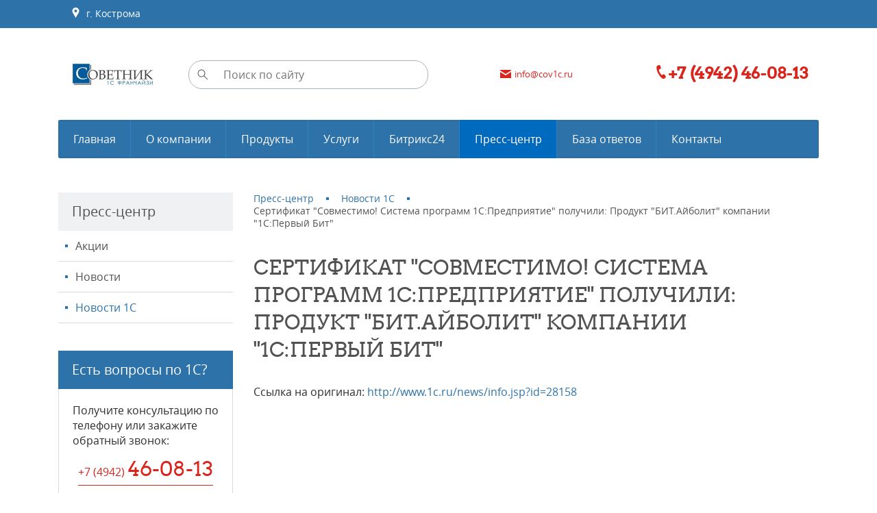

--- FILE ---
content_type: text/html; charset=utf-8
request_url: https://sovetnik44.ru/presscenter/news_1c/sertifikat-sovmestimo-sistema-programm-1s-predpriyatie-poluchili-produkt-bit-ajbolit-kompanii-1s-pervyj-bit/
body_size: 7591
content:
<!DOCTYPE html><html xmlns:umi="http://www.umi-cms.ru/TR/umi">
<head>
<meta http-equiv="Content-Type" content="text/html; charset=utf-8">
<meta http-equiv="X-UA-Compatible" content="IE=edge">
<title>Сертификат "Совместимо! Система программ 1С:Предприятие" получили: Продукт "БИТ.Айболит" компании "1С:Первый Бит"</title>
<meta name="description" content="">
<meta name="keywords" content="">
<meta name="robots" content="index, follow">
<meta name="viewport" content="width=device-width, initial-scale=1.0"><script>
	window.pageData = {"pageId":"2477","page":{"alt-name":"sertifikat-sovmestimo-sistema-programm-1s-predpriyatie-poluchili-produkt-bit-ajbolit-kompanii-1s-pervyj-bit"},"title":"\u0421\u0435\u0440\u0442\u0438\u0444\u0438\u043a\u0430\u0442 \"\u0421\u043e\u0432\u043c\u0435\u0441\u0442\u0438\u043c\u043e! \u0421\u0438\u0441\u0442\u0435\u043c\u0430 \u043f\u0440\u043e\u0433\u0440\u0430\u043c\u043c 1\u0421:\u041f\u0440\u0435\u0434\u043f\u0440\u0438\u044f\u0442\u0438\u0435\" \u043f\u043e\u043b\u0443\u0447\u0438\u043b\u0438: \u041f\u0440\u043e\u0434\u0443\u043a\u0442 \"\u0411\u0418\u0422.\u0410\u0439\u0431\u043e\u043b\u0438\u0442\" \u043a\u043e\u043c\u043f\u0430\u043d\u0438\u0438 \"1\u0421:\u041f\u0435\u0440\u0432\u044b\u0439 \u0411\u0438\u0442\"","lang":"ru","lang_id":1,"domain":"sovetnik44.ru","domain_id":1,"meta":{"keywords":null,"description":null}};
</script>

<script src="/js/cms/jquery.compiled.js?87973" charset="utf-8"></script>
<script src="/js/guest.js?87973" charset="utf-8"></script>
<link type="text/css" rel="stylesheet" href="/js/jquery/fancybox/jquery.fancybox.css?87973" /><link rel="canonical" href="https://sovetnik44.ru/presscenter/news_1c/sertifikat-sovmestimo-sistema-programm-1s-predpriyatie-poluchili-produkt-bit-ajbolit-kompanii-1s-pervyj-bit/">
<script src="/js/client/vote.js?87973" type="text/javascript"></script><script type="text/javascript" src="/ulang/ru/common/emarket/?js" charset="utf-8"></script><link href="/files/Sovetnik/favicon.ico" rel="shortcut icon" type="image/ico">
<link rel="stylesheet" href="/templates/1c-franchise-start/css/libs/bootstrap.min.css">
<link rel="stylesheet" type="text/css" href="/templates/1c-franchise-start/css/fonts.css">
<style type="text/css" id="guest-temp-styles"></style>
<link id="main-css-style" rel="stylesheet" type="text/css" href="/templates/1c-franchise-start/css/style.css?reload=">
<link rel="stylesheet" type="text/css" href="/templates/1c-franchise-start/css/default_elements.css">
<link rel="stylesheet" type="text/css" href="/templates/1c-franchise-start/css/mediaqueries.css">
<link rel="stylesheet" type="text/css" href="/templates/1c-franchise-start/css/libs/likely.css">
<link rel="stylesheet" type="text/css" href="/templates/1c-franchise-start/css/libs/jquery.mCustomScrollbar.css">
<link rel="stylesheet" type="text/css" href="/templates/1c-franchise-start/css/libs/widget.Delivery.css">
<script src="/templates/1c-franchise-start/js/libs/jquery.bootstrap-touchspin.min.js"></script><script src="/templates/1c-franchise-start/js/libs/underscore-min.js"></script><script src="/templates/1c-franchise-start/js/libs/jquery.bxslider.min.js"></script><script src="/templates/1c-franchise-start/js/libs/jquery.cookie.js"></script><script src="/templates/1c-franchise-start/js/libs/jquery.jscroll.js"></script><script src="/templates/1c-franchise-start/js/libs/jquery.maskedinput.js"></script><script src="/templates/1c-franchise-start/js/libs/jquery.spincrement.min.js"></script><script src="/templates/1c-franchise-start/js/libs/likely.js"></script><script src="/templates/1c-franchise-start/js/libs/underscore-min.js"></script><script src="/templates/1c-franchise-start/js/forms_send.js"></script><script src="/templates/1c-franchise-start/js/appearance.js"></script><script src="/templates/1c-franchise-start/js/basket.js"></script><script src="/templates/1c-franchise-start/js/cookie_form.js"></script><script src="/templates/1c-franchise-start/js/library_knowledge.js"></script><script src="/templates/1c-franchise-start/js/optioned_property_price.js"></script><script src="/templates/1c-franchise-start/js/catalog_search.js"></script><script src="/templates/1c-franchise-start/js/scripts.js"></script><meta property="og:locale" content="ru_RU">
<meta property="og:title" content='Сертификат "Совместимо! Система программ 1С:Предприятие" получили: Продукт "БИТ.Айболит" компании "1С:Первый Бит"'>
<meta property="og:url" content="https://sovetnik44.ru">
<meta property="og:type" content="article">
<meta property="og:description" content="">
<meta property="og:site_name" content="ООО «Советник» ИНН/КПП: 4401105953/440101001">
<meta property="og:image" content="/images/1c_franchise/logotip.png">
<meta property="og:image:width" content="$conf//property[@name='logo']/value/@width">
<meta property="og:image:height" content="$conf//property[@name='logo']/value/@height">
<base href="https://sovetnik44.ru/presscenter/news_1c/sertifikat-sovmestimo-sistema-programm-1s-predpriyatie-poluchili-produkt-bit-ajbolit-kompanii-1s-pervyj-bit/"><meta name="yandex-verification" content="5a54d63b68652cfe" />
<meta name="google-site-verification" content="7Cn6OsKjCMV7dKKN7ivBRkVDxKE1_CE-l9vdep5mrpg" /><script type="text/javascript">
						(function(m,e,t,r,i,k,a){
							m[i]=m[i]||function(){(m[i].a=m[i].a||[]).push(arguments)};
							m[i].l=1*new Date();
							k=e.createElement(t),a=e.getElementsByTagName(t)[0],k.async=1,k.src=r,a.parentNode.insertBefore(k,a)
						})(window, document,'script','//mc.yandex.ru/metrika/tag.js', 'ym');

						ym(53657152, 'init', {accurateTrackBounce:true, trackLinks:true, clickmap:true, params: {__ym: {isFromApi: 'yesIsFromApi'}}});
					</script><noscript><div><img src="https://mc.yandex.ru/watch/53657152" style="position:absolute; left:-9999px;" alt=""></div></noscript>
</head>
<body>
<header><div class="top-panel fz0"><div class="container text-center text-lg-left clearfix">
<a href="#" class="float-left d-md-none" id="menu-mobile"><span class="hamburger text-middle mr5"><span></span><span></span><span></span></span><span class="text-medium text-middle">Меню</span></a><a href="/contacts/#contacts-info" class="d-none d-md-inline-block text-top"><span class="text-middle svg-pict-colorwhite"><svg xmlns="https://www.w3.org/2000/svg" xmlns:xlink="https://www.w3.org/1999/xlink" xmlns:ev="https://www.w3.org/2001/xml-events" version="1.1" baseprofile="full" width="15px" height="15px"><path d="m 7.5,0 c -2.761994,0 -5,2.279 -5,5.0313 0,0.8903 0.245822,1.7143 0.65625,2.4375 l 4.34375,7.5312 4.34375,-7.5312 c 0.410428,-0.7232 0.65625,-1.5472 0.65625,-2.4375 0,-2.7523 -2.238003,-5.0313 -5,-5.0313 z m 0,3 c 1.104798,0 2,0.8991 2,2 0,1.101 -0.895202,2 -2,2 -1.104797,0 -2,-0.899 -2,-2 0,-1.1009 0.895203,-2 2,-2 z"></path></svg></span> 
										г. Кострома</a><div class="clearfix d-md-none"></div>
<ul class="menu-mobile" style="display: none;">
<li umi:element-id="51" umi:region="row" umi:empty="Название раздела" umi:delete="delete"><a class="after ease-out" href="/"><span umi:element-id="51" umi:field-name="name">Главная</span></a></li>
<li umi:element-id="53" umi:region="row" umi:empty="Название раздела" umi:delete="delete"><a class="after ease-out" href="/podderzhka-1c/"><span umi:element-id="53" umi:field-name="name">О компании</span></a></li>
<li umi:element-id="16" umi:region="row" umi:empty="Название раздела" umi:delete="delete"><a class="after ease-out" href="/market/"><span umi:element-id="16" umi:field-name="name">Продукты</span></a></li>
<li umi:element-id="33" umi:region="row" umi:empty="Название раздела" umi:delete="delete"><a class="after ease-out" href="/services1/"><span umi:element-id="33" umi:field-name="name">Услуги</span></a></li>
<li umi:element-id="103" umi:region="row" umi:empty="Название раздела" umi:delete="delete"><a class="after ease-out" href="/bitrix24/"><span umi:element-id="103" umi:field-name="name">Битрикс24</span></a></li>
<li umi:element-id="247" umi:region="row" umi:empty="Название раздела" umi:delete="delete"><a class="relative after ease-out active" href="/presscenter/"><span umi:element-id="247" umi:field-name="name">Пресс-центр</span></a></li>
<li umi:element-id="249" umi:region="row" umi:empty="Название раздела" umi:delete="delete"><a class="after ease-out" href="/faq1/"><span umi:element-id="249" umi:field-name="name">База ответов</span></a></li>
<li umi:element-id="54" umi:region="row" umi:empty="Название раздела" umi:delete="delete"><a class="after ease-out" href="/contacts/"><span umi:element-id="54" umi:field-name="name">Контакты</span></a></li>
</ul>
</div></div>
<div class="header text-center"><div class="container"><div class="row">
<div class="col-md-6 col-lg-2 col-xl-2 mb10"><a href="/" class="logo-block d-inline-block text-middle"><span umi:object-id="697" umi:field-name="'logo'"><img xmlns:xlink="http://www.w3.org/TR/xlink" alt="ООО «Советник» ИНН/КПП: 4401105953/440101001" title="ООО «Советник» ИНН/КПП: 4401105953/440101001" itemprop="" class="full-max" umi:object-id="697" umi:field-name="logo" src="/images/cms/thumbs/60301f3fb03d48a21eec657105ace2dfd757ea7f/logotip_240_240_png.png"></span></a></div>
<div class="col-md-6 col-lg-3 col-xl-4 mb10"><div class="search-wrapper relative d-inline-block text-middle"><form method="get" action="/search/search_do/">
<input type="submit" value=""><input name="search_string" placeholder="Поиск по сайту" type="search">
</form></div></div>
<div class="col-md-6 col-lg-3 col-xl-3 mb10"><a href="mailto:info@cov1c.ru" class="d-inline-block text-middle text-little red"><span class="mr5 text-middle"><svg xmlns="https://www.w3.org/2000/svg" xmlns:xlink="https://www.w3.org/1999/xlink" xmlns:ev="https://www.w3.org/2001/xml-events" version="1.1" baseprofile="full" width="16px" height="12px"><path d="m 0,0 16,0 0,1 -8,5 -8,-5 z m 0,3 8,5 8,-5 0,9 -16,0 z"></path></svg></span><span umi:object-id="697" umi:field-name="email">info@cov1c.ru</span></a></div>
<div class="col-md-6 col-lg-4 col-xl-3 mb10"><div class="header-phone d-inline-block text-middle text-md-left">
<a href="tel:+7%20(4942)%2046-08-13" value="+7 (4942) 46-08-13" class="h3 red"><svg xmlns="https://www.w3.org/2000/svg" xmlns:xlink="https://www.w3.org/1999/xlink" xmlns:ev="https://www.w3.org/2001/xml-events" version="1.1" baseprofile="full" width="20px" height="20px"><g transform="translate(-365,-522.36212)"><path d="m 371.97834,522.36256 c 0.19146,0 0.37856,0.02 0.52706,0.066 1.49068,0.4595 2.34213,3.888 2.07526,4.7435 -0.28564,0.9156 -2.76702,1.5811 -2.76702,1.5811 0,0 -0.60203,1.5145 1.18587,4.6776 1.78789,3.1631 3.19524,3.6564 3.19524,3.6564 0,0 1.94998,-1.6684 2.86584,-1.3835 0.85572,0.2662 3.16957,2.8933 2.70115,4.3811 -0.37328,1.1858 -2.78117,2.9552 -4.64464,2.0094 -1.73957,-0.8829 -4.52535,-3.7682 -6.42345,-7.4446 -1.89804,-3.6764 -2.73179,-7.5866 -2.47055,-9.5199 0.24486,-1.812 2.41505,-2.7916 3.75524,-2.767 z"></path></g></svg><span class="ya-phone" umi:object-id="697" umi:field-name="telephone">+7 (4942) 46-08-13</span></a><div class="mt5"><a href="#modal-callback" class="text-small dashed modal-open red" umi:object-id="697" umi:field-name="callback_title"></a></div>
</div></div>
</div></div></div>
<div class="container d-none d-md-block"><ul class="menu-main mb30 fz0" umi:add-method="popup" umi:sortable="sortable" umi:method="menu" umi:module="content" umi:element-id="0" umi:button-position="top left">
<li umi:element-id="51" umi:region="row" umi:empty="Название раздела" umi:delete="delete"><a class="after ease-out" href="/"><span umi:element-id="51" umi:field-name="name">Главная</span></a></li>
<li umi:element-id="53" umi:region="row" umi:empty="Название раздела" umi:delete="delete">
<a class="after ease-out" href="/podderzhka-1c/"><span umi:element-id="53" umi:field-name="name">О компании</span></a><ul class="main-submenu">
<li umi:element-id="3582" umi:region="row" umi:field-name="name" umi:empty="Название раздела" umi:delete="delete"><a href="/podderzhka-1c/realnaya-avtomatizaciya/" umi:field-name="name"><span>РЕАЛЬНАЯ АВТОМАТИЗАЦИЯ</span></a></li>
<li umi:element-id="83" umi:region="row" umi:field-name="name" umi:empty="Название раздела" umi:delete="delete"><a href="/podderzhka-1c/advantages/" umi:field-name="name"><span>Пара слов о нашей компании</span></a></li>
<li umi:element-id="87" umi:region="row" umi:field-name="name" umi:empty="Название раздела" umi:delete="delete"><a href="/podderzhka-1c/certificates/" umi:field-name="name"><span>Сертификаты</span></a></li>
<li umi:element-id="592" umi:region="row" umi:field-name="name" umi:empty="Название раздела" umi:delete="delete"><a href="/podderzhka-1c/certificates1/" umi:field-name="name"><span>Сертификаты сотрудников</span></a></li>
</ul>
</li>
<li umi:element-id="16" umi:region="row" umi:empty="Название раздела" umi:delete="delete">
<a class="after ease-out" href="/market/"><span umi:element-id="16" umi:field-name="name">Продукты</span></a><ul class="main-submenu">
<li umi:element-id="15" umi:region="row" umi:field-name="name" umi:empty="Название раздела" umi:delete="delete"><a href="/market/price1c/" umi:field-name="name"><span>Продукты и цены 1С:Предприятие</span></a></li>
<li umi:element-id="223" umi:region="row" umi:field-name="name" umi:empty="Название раздела" umi:delete="delete"><a href="/market/licenzirovanie-1s/" umi:field-name="name"><span>Лицензии 1С</span></a></li>
<li umi:element-id="227" umi:region="row" umi:field-name="name" umi:empty="Название раздела" umi:delete="delete"><a href="/market/servisy-1s/" umi:field-name="name"><span>Сервисы 1С</span></a></li>
<li umi:element-id="184" umi:region="row" umi:field-name="name" umi:empty="Название раздела" umi:delete="delete"><a href="/market/produkty-kamin/" umi:field-name="name"><span>Продукты Камин</span></a></li>
</ul>
</li>
<li umi:element-id="33" umi:region="row" umi:empty="Название раздела" umi:delete="delete">
<a class="after ease-out" href="/services1/"><span umi:element-id="33" umi:field-name="name">Услуги</span></a><ul class="main-submenu">
<li umi:element-id="401" umi:region="row" umi:field-name="name" umi:empty="Название раздела" umi:delete="delete"><a href="/services1/legko/" umi:field-name="name"><span>Пакет "ЛЕГКО"</span></a></li>
<li umi:element-id="726" umi:region="row" umi:field-name="name" umi:empty="Название раздела" umi:delete="delete"><a href="/services1/paket-vse-v-odnom/" umi:field-name="name"><span>Пакет "ВСЕ В ОДНОМ"</span></a></li>
<li umi:element-id="35" umi:region="row" umi:field-name="name" umi:empty="Название раздела" umi:delete="delete"><a href="/services1/obsluzhivanie-1c/" umi:field-name="name"><span>Обслуживание 1С</span></a></li>
<li umi:element-id="34" umi:region="row" umi:field-name="name" umi:empty="Название раздела" umi:delete="delete"><a href="/services1/vnedrenie-1c/" umi:field-name="name"><span>Внедрение 1С</span></a></li>
</ul>
</li>
<li umi:element-id="103" umi:region="row" umi:empty="Название раздела" umi:delete="delete">
<a class="after ease-out" href="/bitrix24/"><span umi:element-id="103" umi:field-name="name">Битрикс24</span></a><ul class="main-submenu">
<li umi:element-id="571" umi:region="row" umi:field-name="name" umi:empty="Название раздела" umi:delete="delete"><a href="/bitrix24/o-bitriks24/" umi:field-name="name"><span>Знакомство с Битрикс</span></a></li>
<li umi:element-id="576" umi:region="row" umi:field-name="name" umi:empty="Название раздела" umi:delete="delete"><a href="/bitrix24/bitrix25/" umi:field-name="name"><span>Акции Битрикс</span></a></li>
</ul>
</li>
<li umi:element-id="247" umi:region="row" umi:empty="Название раздела" umi:delete="delete">
<a class="relative after ease-out active" href="/presscenter/"><span umi:element-id="247" umi:field-name="name">Пресс-центр</span></a><ul class="main-submenu">
<li umi:element-id="81" umi:region="row" umi:field-name="name" umi:empty="Название раздела" umi:delete="delete"><a href="/presscenter/promo/" umi:field-name="name"><span>Акции</span></a></li>
<li umi:element-id="86" umi:region="row" umi:field-name="name" umi:empty="Название раздела" umi:delete="delete"><a href="/presscenter/articles/" umi:field-name="name"><span>Новости</span></a></li>
<li umi:element-id="105" umi:region="row" umi:field-name="name" umi:empty="Название раздела" umi:delete="delete"><a href="/presscenter/news_1c/" umi:field-name="name" class="active"><span>Новости 1С</span></a></li>
</ul>
</li>
<li umi:element-id="249" umi:region="row" umi:empty="Название раздела" umi:delete="delete"><a class="after ease-out" href="/faq1/"><span umi:element-id="249" umi:field-name="name">База ответов</span></a></li>
<li umi:element-id="54" umi:region="row" umi:empty="Название раздела" umi:delete="delete"><a class="after ease-out" href="/contacts/"><span umi:element-id="54" umi:field-name="name">Контакты</span></a></li>
</ul></div></header><div class="mb40 mb50-md"></div>
<div class="container" itemscope="itemscope" itemtype="http://schema.org/WebPage"><div class="row mb40 mb60-md">
<div class="col-md-4 col-lg-3">
<aside class="mb40"><div class="pd15-20 bg-brightgrey"><span class="text-large text-darkgrey" umi:element-id="247" umi:field-name="h1">Пресс-центр</span></div>
<ul class="aside-menu" umi:add-method="popup" umi:sortable="sortable" umi:method="menu" umi:module="content" umi:element-id="247" umi:button-position="top left">
<li umi:element-id="81" umi:region="row" umi:field-name="name" umi:empty="Название раздела" umi:delete="delete"><a href="/presscenter/promo/">Акции</a></li>
<li umi:element-id="86" umi:region="row" umi:field-name="name" umi:empty="Название раздела" umi:delete="delete"><a href="/presscenter/articles/">Новости</a></li>
<li umi:element-id="105" umi:region="row" umi:field-name="name" umi:empty="Название раздела" umi:delete="delete"><a href="/presscenter/news_1c/" class="active">Новости 1С</a></li>
</ul></aside><div class="block-header pd15-20 bg-maincolor"><span class="text-large text-white" umi:object-id="697" umi:field-name="banner_advice_title">Есть вопросы по 1С?</span></div>
<div class="border-lightgrey pd20 mb40 text-center">
<div class="content text-md-left text-medium" umi:object-id="697" umi:field-name="banner_advice_text"><p><span>Получите консультацию по телефону или закажите обратный звонок</span>:</p></div>
<div class="mb30"><a href="tel:+7%20(4942)%2046-08-13" class="red d-inline-block bottom-line opacity-hover relative after" umi:object-id="697" umi:field-name="telephone"><span>+7 (4942</span>) <span class="h1"> 46-08-13</span></a></div>
<a href="#modal-callback" class="btn btn-phone modal-open" umi:object-id="697" umi:field-name="callback_title"></a>
</div>
</div>
<div class="col-md-8 col-lg-9"><section role="main"><ul class="breadcrumbs mb35 text-small" itemprop="breadcrumb">
<li itemscope="itemscope" itemtype="http://schema.org/BreadcrumbList"><a itemprop="url" href="/presscenter/"><span itemprop="itemListElement">Пресс-центр</span><meta itemprop="numberOfItems" content="1">
<meta itemprop="itemListOrder" content="Unordered"></a></li>
<li itemscope="itemscope" itemtype="http://schema.org/BreadcrumbList"><a itemprop="url" href="/presscenter/news_1c/"><span itemprop="itemListElement">Новости 1С</span><meta itemprop="numberOfItems" content="2">
<meta itemprop="itemListOrder" content="Unordered"></a></li>
<li itemscope="itemscope" itemtype="http://schema.org/BreadcrumbList">
<span class="text-darkgrey" itemprop="itemListElement">Сертификат "Совместимо! Система программ 1С:Предприятие" получили: Продукт "БИТ.Айболит" компании "1С:Первый Бит"</span><meta itemprop="numberOfItems" content="3">
<meta itemprop="itemListOrder" content="Unordered">
</li>
</ul>
<h1 umi:element-id="2477" umi:field-name="h1">Сертификат "Совместимо! Система программ 1С:Предприятие" получили: Продукт "БИТ.Айболит" компании "1С:Первый Бит"</h1>
<article><div class="clear mb20"></div>
<span>Ссылка на оригинал: </span><a href="http://www.1c.ru/news/info.jsp?id=28158" target="_blank">http://www.1c.ru/news/info.jsp?id=28158</a></article></section></div>
</div></div>
<footer><div class="footer">
<div class="container mb15"><div class="row">
<div class="col-md-8">
<p class="text-medium bold"><a href="/" umi:object-id="697" umi:field-name="company_name">ООО «Советник» ИНН/КПП: 4401105953/440101001</a></p>
<p class="text-small" umi:object-id="697" umi:field-name="footer_info">Мы оказываем полный спектр услуг по установке, настройке, обновлению, обучению и сопровождению программ 1С.</p>
</div>
<div class="col-md-4 text-center text-md-right"><a href="tel:+7%20(4942)%2046-08-13" value="+7 (4942) 46-08-13" class="ya-phone btn btn-outline" umi:object-id="697" umi:field-name="telephone"><span class="text-small">+7 (4942</span>) <span class="text-medium"> 46-08-13</span></a></div>
</div></div>
<div class="black-underline relative before after mb30"></div>
<div class="container"><div class="row">
<div class="col-lg-9 mb20">
<div id="footer-spoiler" class="d-none d-sm-block"><div class="row">
<div class="col-12 col-sm-6 col-lg-3 mb20 text-center text-sm-left">
<div class="footer-header bold mb10 relative after"><a href="/podderzhka-1c/" umi:field-name="name" umi:element-id="53">О компании</a></div>
<ul class="text-small">
<li class="mb10" umi:element-id="3582" umi:region="row" umi:field-name="name" umi:empty="Название раздела" umi:delete="delete"><a href="/podderzhka-1c/realnaya-avtomatizaciya/" umi:field-name="name">РЕАЛЬНАЯ АВТОМАТИЗАЦИЯ</a></li>
<li class="mb10" umi:element-id="83" umi:region="row" umi:field-name="name" umi:empty="Название раздела" umi:delete="delete"><a href="/podderzhka-1c/advantages/" umi:field-name="name">Пара слов о нашей компании</a></li>
<li class="mb10" umi:element-id="87" umi:region="row" umi:field-name="name" umi:empty="Название раздела" umi:delete="delete"><a href="/podderzhka-1c/certificates/" umi:field-name="name">Сертификаты</a></li>
<li class="mb10" umi:element-id="592" umi:region="row" umi:field-name="name" umi:empty="Название раздела" umi:delete="delete"><a href="/podderzhka-1c/certificates1/" umi:field-name="name">Сертификаты сотрудников</a></li>
</ul>
</div>
<div class="col-12 col-sm-6 col-lg-3 mb20 text-center text-sm-left">
<div class="footer-header bold mb10 relative after"><a href="/market/" umi:field-name="name" umi:element-id="16">Продукты</a></div>
<ul class="text-small">
<li class="mb10" umi:element-id="15" umi:region="row" umi:field-name="name" umi:empty="Название раздела" umi:delete="delete"><a href="/market/price1c/" umi:field-name="name">Продукты и цены 1С:Предприятие</a></li>
<li class="mb10" umi:element-id="223" umi:region="row" umi:field-name="name" umi:empty="Название раздела" umi:delete="delete"><a href="/market/licenzirovanie-1s/" umi:field-name="name">Лицензии 1С</a></li>
<li class="mb10" umi:element-id="227" umi:region="row" umi:field-name="name" umi:empty="Название раздела" umi:delete="delete"><a href="/market/servisy-1s/" umi:field-name="name">Сервисы 1С</a></li>
<li class="mb10" umi:element-id="184" umi:region="row" umi:field-name="name" umi:empty="Название раздела" umi:delete="delete"><a href="/market/produkty-kamin/" umi:field-name="name">Продукты Камин</a></li>
</ul>
</div>
<div class="col-12 col-sm-6 col-lg-3 mb20 text-center text-sm-left">
<div class="footer-header bold mb10 relative after"><a href="/services1/" umi:field-name="name" umi:element-id="33">Услуги</a></div>
<ul class="text-small">
<li class="mb10" umi:element-id="401" umi:region="row" umi:field-name="name" umi:empty="Название раздела" umi:delete="delete"><a href="/services1/legko/" umi:field-name="name">Пакет "ЛЕГКО"</a></li>
<li class="mb10" umi:element-id="726" umi:region="row" umi:field-name="name" umi:empty="Название раздела" umi:delete="delete"><a href="/services1/paket-vse-v-odnom/" umi:field-name="name">Пакет "ВСЕ В ОДНОМ"</a></li>
<li class="mb10" umi:element-id="35" umi:region="row" umi:field-name="name" umi:empty="Название раздела" umi:delete="delete"><a href="/services1/obsluzhivanie-1c/" umi:field-name="name">Обслуживание 1С</a></li>
<li class="mb10" umi:element-id="34" umi:region="row" umi:field-name="name" umi:empty="Название раздела" umi:delete="delete"><a href="/services1/vnedrenie-1c/" umi:field-name="name">Внедрение 1С</a></li>
</ul>
</div>
</div></div>
<div class="d-block d-sm-none text-center text-small"><a href="#footer-spoiler" class="dashed text-lightgrey spoiler-link spoiler-link-white relative after d-inline-block">Показать все меню</a></div>
</div>
<div class="col-lg-3 mb20 text-center text-sm-left" itemscope="itemscope" itemtype="http://schema.org/Organization">
<div class="footer-header bold mb10 relative after"><a href="/contacts/" umi:field-name="h1" umi:element-id="54">Контакты</a></div>
<meta itemprop="name" content="ООО «Советник» ИНН/КПП: 4401105953/440101001">
<div class="text-small" itemprop="address" itemscope="itemscope" itemtype="http://schema.org/PostalAddress">
<div class="mb5">
<span itemprop="addressLocality" umi:field-name="addresslocality" umi:object-id="697">г. Кострома</span>, <spam itemprop="streetAddress" umi:field-name="streetaddress" umi:object-id="697">ул. Ерохова д. 3а</spam>
</div>
<div class="mb5"><a class="ya-phone underline" href="tel:+7%20(4942)%2046-08-13" value="+7 (4942) 46-08-13" itemprop="telephone" umi:field-name="telephone" umi:object-id="697">+7 (4942) 46-08-13</a></div>
<div class="mb5"><a class="ya-phone underline" href="tel:+7-910-191-88-42" value="+7 (4942) 46-08-13" itemprop="telephone" umi:field-name="telephone2" umi:object-id="697">+7-910-191-88-42</a></div>
<div class="mb5" itemprop="email"><a class="underline" href="mailto:info@cov1c.ru" umi:field-name="email" umi:object-id="697">info@cov1c.ru</a></div>
<div class="mb5"><a class="underline" href="" umi:field-name="h1" umi:element-id="0"></a></div>
</div>
</div>
</div></div>
<div class="footer-bottom"><div class="container"><div class="row">
<div class="col-md-4 text-center text-md-left"><div class="d-inline-block mt10 mb10 text-middle"><span class="text-small"><span umi:object-id="697" umi:field-name="copyright">© ООО «Советник» (ИНН/КПП: 4401105953/440101001)</span> — 2026</span></div></div>
<div class="col-md-4 text-center"><div class="d-inline-block mt15 mb15 text-middle">
<span class="mr10">Поделиться:</span><noindex><div class="likely likely-light likely-small text-middle"><div class="vkontakte"></div>
<div class="twitter"></div>
<div class="facebook"></div>
<div class="gplus"></div></div></noindex>
</div></div>
<div class="col-md-4 text-center text-md-right">
<div class="d-inline-block text-middle mt5 mr5"><img src="/images/1c_franchise/unika_logo_only_30x30_grey.png" alt="«Unika»"></div>
<div class="d-inline-block mt10 mb10 text-left text-md-left text-middle">
<div class="mb5">
<span umi:object-id="697" umi:field-name="designer_prefix">Разработка сайта</span> — <a href="http://unikaweb.ru">«Unika»’18
													</a>
</div>
<div>
<span umi:object-id="697" umi:field-name="umi_prefix">Система управления сайтом</span> — <a href="http://umi-cms.ru" umi:object-id="697" umi:field-name="umi">UMI.CMS</a>
</div>
</div>
</div>
</div></div></div>
</div></footer><div class="scroll-top finger before after"></div>
<div id="modal-callback" class="modal">
<div class="popup-header bg-brightgrey mb30 clearfix relative">
<span class="text-large text-darkgrey">Обратный звонок</span><span class="close"></span>
</div>
<form method="post" action="/webforms/send/" class="ajax-form" id="callback">
<div class="fields-wrapper pd0-30">
<input type="hidden" name="system_email_to" value="700"><div class="mb30 relative">
<input type="text" name="data[new][customer_name]" placeholder="Ваше имя" pattern="^[а-яёА-ЯЁa-zA-Z\s]{2,20}$" required="required"><span class="input-tip">Ваше имя:</span><span class="required red">*</span>
</div>
<div class="mb30 relative">
<input type="text" name="data[new][customer_phone]" placeholder="Ваш телефон" class="phone-mask" required="required"><span class="input-tip">Ваш телефон:</span><span class="required red">*</span>
</div>
<input type="hidden" name="system_form_id" value="136"><input type="hidden" name="ref_onsuccess" value="/webforms/posted/136"><input type="hidden" name="data[new][company_name]" value="ООО «Советник» ИНН/КПП: 4401105953/440101001"><input type="hidden" name="data[new][domain]" value="sovetnik44.ru"><div class="row"><div class="col-md-7 col-xl-4 mb30">
<script src="https://www.google.com/recaptcha/api.js?hl=ru"></script><div class="g-recaptcha" data-sitekey="6LcB3SUsAAAAANMeh61jfaqtErYJibLbgZ9EyWeP"></div>
</div></div>
<input xmlns:xlink="http://www.w3.org/TR/xlink" type="checkbox" id="id1callback" class="d-none agreement" checked><label xmlns:xlink="http://www.w3.org/TR/xlink" for="id1callback" class="checkbox relative finger before after pl25 text-small" umi:object-id="697" umi:field-name="agreement"><p>Согласен с <a href="/privacy/" rel="noopener" target="_blank">условиями работы сайта</a> и обработкой персональных данных</p></label>
</div>
<div class="pd0-30">
<div class="alert alert-success mb30" style="display: none;"><p>Спасибо за внимание! Наши менеджеры обязательно свяжутся с Вами!</p></div>
<div class="error-msg"></div>
</div>
<div class="btn-wrapper pt30 line-top bg-brightgrey text-center text-sm-left"><input class="btn ml30 mr30 mb30" type="submit" value="Перезвонить"></div>
<input type="reset" value="" style="display: none;">
</form>
</div>
<div id="modal-buy" class="modal">
<div class="popup-header bg-brightgrey mb20 clearfix relative">
<span class="text-large text-darkgrey" umi:object-id="697" umi:field-name="buy_modal_title">Товар добавлен в корзину!</span><span class="close"></span>
</div>
<div class="row text-center text-sm-left pd0-30 mb10">
<div class="col-sm-4 mb20"><a href="#" rel="nofollow" class="modal-photo modal-link float-md-left w100-max"></a></div>
<div class="col-sm-8 mb20">
<div class="mb10"><a href="#" class="modal-title modal-link bold"></a></div>
<div class="text-small">
<span class="modal-price-prefix">Цена:</span> <span class="modal-price text-large red"></span><span class="text-small"> </span><span class="rub text-mediumgrey">a</span>
</div>
</div>
<div class="col-12 text-small">
<span>Предварительная стоимость корзины: </span><span class="result-sum text-medium red"></span><span class="text-small"> </span><span class="rub text-mediumgrey">a</span>
</div>
</div>
<div class="pt30 line-top bg-brightgrey text-center text-sm-left">
<a href="#" class="btn btn-lightgrey ml30 mr30 mb30 modal-close">Продолжить покупки</a><a href="/emarket/cart/" class="btn btn-arrow-right mb30">Перейти в корзину</a>
</div>
</div>
<div id="modal-order" class="modal">
<div class="popup-header bg-brightgrey clearfix relative mb20">
<span id="modal-order-title" class="text-large text-darkgrey">Заказать</span><span class="close"></span>
</div>
<div class="pd0-30 mb20">
<div class="mb10"><a id="modal-order-customer-good" href="#" class="bold">Сертификат "Совместимо! Система программ 1С:Предприятие" получили: Продукт "БИТ.Айболит" компании "1С:Первый Бит"</a></div>
<div class="text-small">
<span class="modal-price-prefix"></span> <span class="modal-price text-large red">0</span><span class="text-small"> </span><span class="rub text-mediumgrey">a</span>
</div>
</div>
<form method="post" action="/webforms/send/" class="ajax-form" id="order">
<div class="fields-wrapper pd0-30">
<input type="hidden" name="system_email_to" value="700"><div class="mb30 relative">
<input type="text" name="data[new][customer_name]" placeholder="Ваше имя" pattern="^[а-яёА-ЯЁa-zA-Z\s]{2,20}$" required="required"><span class="input-tip">Ваше имя:</span><span class="required red">*</span>
</div>
<div class="mb30 relative">
<input type="text" name="data[new][customer_phone]" placeholder="Ваш телефон" class="phone-mask" required="required"><span class="input-tip">Ваш телефон:</span><span class="required red">*</span>
</div>
<input id="customer-good" type="hidden" name="data[new][customer_good]" value='Сертификат "Совместимо! Система программ 1С:Предприятие" получили: Продукт "БИТ.Айболит" компании "1С:Первый Бит"'><input id="customer-price" type="hidden" name="data[new][customer_price]" value="0"><input id="customer-rent-or-buy" type="hidden" name="data[new][customer_rent_or_buy]" value=""><div class="mb30 relative">
<textarea name="data[new][customer_message]" placeholder="Комментарии к заказу"></textarea><span class="input-tip">Комментарии к заказу:</span>
</div>
<input type="hidden" name="system_form_id" value="138"><input type="hidden" name="ref_onsuccess" value="/webforms/posted/138"><input type="hidden" name="data[new][company_name]" value="ООО «Советник» ИНН/КПП: 4401105953/440101001"><input type="hidden" name="data[new][domain]" value="sovetnik44.ru"><div class="row"><div class="col-md-7 col-xl-4 mb30">
<script src="https://www.google.com/recaptcha/api.js?hl=ru"></script><div class="g-recaptcha" data-sitekey="6LcB3SUsAAAAANMeh61jfaqtErYJibLbgZ9EyWeP"></div>
</div></div>
<input xmlns:xlink="http://www.w3.org/TR/xlink" type="checkbox" id="id2order" class="d-none agreement" checked><label xmlns:xlink="http://www.w3.org/TR/xlink" for="id2order" class="checkbox relative finger before after pl25 text-small" umi:object-id="697" umi:field-name="agreement"><p>Согласен с <a href="/privacy/" rel="noopener" target="_blank">условиями работы сайта</a> и обработкой персональных данных</p></label>
</div>
<div class="pd0-30">
<div class="alert alert-success mb30" style="display: none;"><p>Спасибо за внимание! Наши менеджеры обязательно свяжутся с Вами!</p></div>
<div class="error-msg"></div>
</div>
<div class="btn-wrapper pt30 line-top bg-brightgrey text-center text-sm-left"><input class="btn ml30 mr30 mb30" type="submit" value="Заказать"></div>
<input type="reset" value="" style="display: none;">
</form>
</div>
<div class="mask"></div>
<noindex></noindex>
</body>
</html>
<!-- This page generated in 0.23659 secs by XSLT, SITE MODE -->

--- FILE ---
content_type: text/css
request_url: https://sovetnik44.ru/templates/1c-franchise-start/css/style.css?reload=
body_size: 5768
content:
html {
  position: relative;
  min-height: 100%;
}
body {
  padding-top: 40px;
  font-weight: normal;
  font: 16px/24px 'open_sansregular', sans-serif;
  color: #2d2d2d;
}
.clear {
  clear: both;
  height: 0px;
}
.clearfix:before,
.clearfix:after {
  content: " ";
  display: block;
  height: 0;
  clear: both;
}
.pm0,
ul,
ol,
ul li,
ol li {
  margin: 0px;
  padding: 0px;
}
ul,
ol {
  list-style-type: none;
}
strong,
.bold {
  font-family: 'open_sansbold';
  font-weight: normal;
}
.h2.bold,
.h3.bold,
.h4.bold,
.h5.bold {
  font-family: 'arvobold';
  font-weight: normal;
}
i,
.italic {
  font-family: 'open_sansitalic';
}
h1,
h2,
h3,
h4,
h5,
.h1,
.h2,
.h3,
.h4,
.h5 {
  font-family: 'arvoregular';
  color: #525252;
}
h1,
.h1 {
  font: 28px/32px 'arvoregular';
  margin: 0 0 25px;
}
h2,
.h2 {
  font: 24px/28px 'arvoregular';
  margin: 25px 0;
}
h3,
.h3 {
  font: 20px/24px 'arvoregular';
  margin: 15px 0;
}
h4,
.h4 {
  font: 20px/24px 'arvoregular';
  margin: 15px 0;
}
*>h2:first-child,
*>.h2:first-child,
*>h3:first-child,
*>.h3:first-child,
*>h4:first-child,
*>.h4:first-child {
  margin-top: 0;
}
hr {
  height: 1px;
  border: none;
  background: #d8dcdf;
  margin-bottom: 15px;
}
p {
  margin: 0 0 10px 0;
}
a {
  color: #2d73aa;
  text-decoration: none;
  transition: all .04s ease-out .04s;
}
a:before,
a:after {
  transition: all .04s ease-out .04s;
}
a:hover {
  color: #00569a;
  text-decoration: none;
}
.dotted {
  border-bottom: 1px dotted #2d73aa;
}
.dotted:hover {
  border-bottom: 1px dotted transparent;
}
.dashed {
  text-decoration: none;
  border-bottom: 1px dashed #2d73aa;
}
.dashed:hover {
  border-bottom-color: #2d73aa;
}
.dashed.red {
  border-bottom: 1px dashed #da251d;
}
.dashed.red:hover {
  border-bottom-color: #c3211a;
}
.dashed.text-lightgrey {
  border-bottom-color: #d8dcdf;
}
.dashed.text-lightgrey:hover {
  color: #eff1f2;
  border-bottom-color: #eff1f2;
}
.dashed.text-darkgrey {
  border-bottom-color: #525252;
}
.dashed.text-darkgrey:hover {
  border-bottom-color: #2d2d2d;
}
.strikethrough:before {
  top: 50%;
  left: -2px;
  right: -2px;
  height: 1px;
  background: #525252;
}
.text-mediumgrey .strikethrough:before,
.text-mediumgrey.strikethrough:before {
  background: #a9b2bb;
}
a.h1,
a.h2,
a.h3,
a.h4,
a.h5 {
  color: #2d73aa;
}
a.h1:hover,
a.h2:hover,
a.h3:hover,
a.h4:hover,
a.h5:hover {
  color: #00569a;
}
.after:after,
.before:before {
  content: '';
  display: block;
  position: absolute;
}
.ease-out {
  transition: all .2s ease-out .2s;
}
.opacity-hover:hover {
  opacity: .8;
}
.bg-white {
  background-color: #fff;
}
.bg-lightgrey {
  background-color: #d8dcdf !important;
}
.bg-brightgrey {
  background-color: #eff1f2 !important;
}
.bg-inverce {
  background-color: #ecdcb7 !important;
}
.bg-maincolor {
  background-color: #2d73aa !important;
}
.bg-maincolorbright,
.bg-maincolorbright-hover:hover {
  background-color: #a3c9e7;
}
.bg-maincolorlimb,
.bg-maincolorlimb-hover:hover {
  background-color: rgba(45,115,170,0.2);
}
.shadow {
  box-shadow: 0 0 5px rgba(0,0,0,0.5);
}
.shadow-large {
  box-shadow: 0 0 15px rgba(54,63,69,0.5);
}
.round {
  border-radius: 50%;
}
.round-corner-small {
  border-radius: 3px;
}
.round-corner-large {
  border-radius: 12px;
}
.round50 {
  width: 50px;
  height: 50px;
  border-radius: 50%;
}
.round60 {
  width: 60px;
  height: 60px;
  line-height: 55px;
  border-radius: 50%;
}
.round90 {
  width: 90px;
  height: 90px;
  border-radius: 50%;
}
.round200 {
  width: 200px;
  height: 200px;
  border-radius: 50%;
}
.red,
.red * {
  color: #da251d !important;
  fill: #da251d;
}
a.red:hover,
a.red:hover * {
  color: #c3211a !important;
  fill: #c3211a !important;
}
.maincolor {
  color: #2d73aa;
}
.text-white {
  color: #fff !important;
}
.text-darkgrey,
.text-darkgrey a {
  color: #525252 !important;
}
.text-mediumgrey {
  color: #a9b2bb !important;
}
.text-lightgrey {
  color: #d8dcdf !important;
}
.text-brightgrey {
  color: #eff1f2 !important;
}
a.text-darkgrey:hover,
.text-darkgrey a:hover,
.text-darkgrey a.active {
  color: #2d2d2d !important;
}
.text-little,
.text-little * {
  font-size: 13px !important;
  line-height: 17px !important;
}
.text-small,
.text-small * {
  font-size: 14px !important;
  line-height: 18px !important;
}
.text-medium,
.text-medium * {
  font-size: 16px !important;
  line-height: 22px !important;
}
.text-large {
  font-size: 20px !important;
  line-height: 26px !important;
}
.text-greatest {
  font-size: 24px !important;
  line-height: 28px !important;
}
.h1-bold {
  font: 24px/28px 'arvobold';
}
.border-lightgrey {
  border: 1px solid #d8dcdf;
}
.border-maincolorbright-hover:hover,
.border-maincolorbright-hover.active {
  border: 1px solid #a3c9e7;
}
.border-maincolor,
.border-maincolor-hover:hover {
  border: 1px solid #2d73aa;
}
.bg-maincolor-xs {
  background: #2d73aa;
}
.bg-texture {
  background-image: url('/images/1c_franchise/texture.png');
}
.border-top {
  border-top: 1px solid #d8dcdf !important;
}
.border-bottom,
.list-border-bottom>*,
.items-list>*,
.list-border-bottom.library-list:last-child {
  border-bottom: 1px solid #d8dcdf;
}
.items-list>*:last-child,
.border-lightgrey .list-border-bottom>*:last-child {
  border-bottom: none;
}
.bottom-line:after {
  bottom: -5px;
  height: 1px;
  left: 0;
  right: 0;
}
.red.bottom-line:after {
  background: #da251d;
}
.bottom-line-large:after {
  bottom: -5px;
  height: 2px;
  left: 0;
  right: 0;
}
.text-white.bottom-line-large:after {
  background: #fff;
}
.opacity-hover:hover,
a.bottom-line-large:hover:after {
  opacity: .8;
}
.rotate45 {
  -moz-transform: rotate(45deg);
  -ms-transform: rotate(45deg);
  -webkit-transform: rotate(45deg);
  -o-transform: rotate(45deg);
  transform: rotate(45deg);
}
.rotate-45 {
  -moz-transform: rotate(-45deg);
  -ms-transform: rotate(-45deg);
  -webkit-transform: rotate(-45deg);
  -o-transform: rotate(-45deg);
  transform: rotate(-45deg);
}
input:focus::-webkit-input-placeholder {
  color: #ffffff;
  opacity: 1;
}
input:focus::-moz-placeholder {
  color: #ffffff;
  opacity: 1;
}
input:focus:-moz-placeholder {
  color: #ffffff;
  opacity: 1;
}
input:focus:-ms-input-placeholder {
  color: #ffffff;
  opacity: 1;
}
textarea:focus::-webkit-input-placeholder {
  color: #ffffff;
  opacity: 1;
}
textarea:focus::-moz-placeholder {
  color: #ffffff;
  opacity: 1;
}
textarea:focus:-moz-placeholder {
  color: #ffffff;
  opacity: 1;
}
textarea:focus:-ms-input-placeholder {
  color: #ffffff;
  opacity: 1;
}
input[type='submit']:not(.btn),
button,
button:focus,
button:active {
  outline: none;
  border: none;
  background: transparent;
  box-shadow: none;
}
.btn,
a.btn {
  color: #fff;
}
.btn {
  outline: none;
  border: none;
  position: relative;
  font: 14px/14px 'open_sansregular';
  background: #2d73aa;
  text-decoration: none;
  padding: 18px 30px;
}
.btn:hover {
  background: #245d8a;
  color: #fff;
}
.btn.btn-small {
  font: 13px/14px 'open_sansregular';
  padding: 14px 20px;
}
.btn-red {
  background: #da251d;
}
.btn-red:hover {
  background: #cc231b;
}
a.btn-lightgrey {
  color: #525252;
  background: #d8dcdf;
}
a.btn-lightgrey:hover {
  background: #bcc3c8;
}
.btn-outline {
  background: transparent;
  border: 1px solid #d8dcdf;
}
.btn-outline:hover {
  background: transparent;
  border: 1px solid #2d73aa;
  color: #2d73aa !important;
}
.btn-arrow-right {
  padding-right: 40px;
}
.btn-phone,
.btn-search {
  padding-left: 40px;
}
.btn-arrow-right:after,
.btn-phone:before,
.link-more:after,
.btn-buy:before,
.btn-search:before,
.basket-clear:before,
.basket-clear-item:before,
.registration-pict:before,
.forget-pict:before,
.user-pict:before,
.office-pict:before {
  content: '';
  position: absolute;
  top: 50%;
  margin-top: -10px;
  right: 10px;
  width: 20px;
  height: 20px;
  background: url('/images/1c_franchise/sprite.svg') no-repeat -20px -180px;
}
.link-more:after {
  right: 0;
  margin-top: -7px;
  background-position: -20px -220px;
}
.btn-phone:before {
  left: 12px;
  margin-top: -10px;
  background-position: 0 -60px;
}
.basket-clear:before {
  left: 0;
  margin-top: -8px;
  background-position: -20px -80px;
}
.basket-clear-item:before {
  left: 0;
  margin-top: -14px;
  background-position: -20px -100px;
}
.btn-search:before {
  left: 12px;
  margin-top: -10px;
  background-position: -20px -240px;
}
.basket-clear:hover:before,
.basket-clear-item:hover:before,
.link-more:hover:after,
.registration-pict:hover:before,
.forget-pict:hover:before,
.office-pict:hover:before {
  opacity: .5;
}
.registration-pict:before,
.forget-pict:before,
.user-pict:before,
.office-pict:before {
  left: 0;
  width: 15px;
  height: 15px;
  background-position: 0 -120px;
}
.forget-pict:before {
  background-position: -20px -120px;
}
.user-pict:before {
  background-position: 0 -140px;
}
.office-pict:before {
  background-position: -20px -140px;
}
input[type='checkbox']+label:before,
input[type='radio']+label:before {
  left: 0;
  top: 0;
  border: 1px solid #525252;
  background: #fff;
  line-height: 16px;
  color: #2d73aa;
}
input[type='checkbox']+label:before {
  width: 16px;
  height: 16px;
}
input[type='radio']+label:before {
  width: 14px;
  height: 14px;
}
input[type='checkbox']:checked+label:before,
input[type='radio']:checked+label:before {
  border: 1px solid #66a5d7;
  content: "";
  background: #a3c9e7 url('/images/1c_franchise/sprite.svg') no-repeat 0 -180px;
}
input[type='radio']+label:before {
  top: 3px;
  border-radius: 50%;
}
input[type='radio']:checked+label:before {
  background: none;
}
input[type='radio']:checked+label:after {
  width: 8px;
  height: 8px;
  left: 3px;
  top: 6px;
  background: #2d73aa;
  border-radius: 50%;
}
label {
  color: #525252;
  font-size: 16px !important;
  line-height: 22px !important;
}
input[type='text']:not(.spinner),
input[type="tel"],
input[type='search'],
textarea,
select,
input[type='password'],
.input-like {
  width: 100%;
  padding: 14px 15px;
  font: 16px/20px 'open_sansregular';
  color: #525252;
  border: 1px solid #a9b2bb;
  border-radius: 3px;
  background: #fff;
}
input[type='text']:focus,
input[type="tel"]:focus,
input[type='search']:focus,
input[type='password']:focus,
textarea:focus {
  color: #2d73aa;
  border-color: #2d73aa;
  box-shadow: 0 0 10px #a3c9e7;
  outline: none;
}
textarea {
  min-height: 180px;
}
.modal textarea {
  min-height: 100px;
}
select {
  padding: 12px 15px;
}
select * {
  color: #525252;
}
input[type='text'][readonly="readonly"] {
  background: #d8dcdf;
}
input[type='text'].input-small,
input[type='password'].input-small {
  padding: 11px;
  font: 14px/16px 'open_sansregular';
}
.spinner {
  text-align: center;
  max-width: 60px;
  padding: 4px;
}
.btn-spinner {
  font-size: 14px;
  cursor: pointer;
  line-height: 35px;
  color: #2d73aa;
}
.btn-spinner.disabled {
  color: #525252;
}
.input-tip {
  position: absolute;
  opacity: 0;
  top: 0;
  left: 15px;
  font: 12px/14px 'open_sansregular';
  color: #a9b2bb;
  transition: all .2s ease-out .2s;
}
input:focus+.input-tip,
textarea:focus+.input-tip {
  top: -17px;
  opacity: 1;
}
.refresh {
  width: 35px;
  height: 35px;
  background: url('/images/1c_franchise/sprite.svg') no-repeat 0 0;
}
.captcha-wrapper {
  line-height: 48px;
}
.required {
  position: absolute;
  right: 10px;
  top: 17px;
  z-index: 100;
  color: #2d73aa;
  font-size: 16px !important;
  line-height: 22px !important;
}
div[class^='col-md-']>.required,
div[class^='col-lg-']>.required {
  right: 25px;
}
.search-content {
  position: absolute;
  z-index: 1000;
  padding: 20px;
  width: 100%;
  top: 65px;
  left: 0;
  background: rgba(255,255,255,0.95);
  border-radius: 3px;
  box-shadow: 0 0 15px rgba(54,63,69,0.5);
}
.search-content:before {
  left: 30px;
  top: -10px;
  border-left: 10px solid transparent;
  border-right: 10px solid transparent;
  border-bottom: 20px solid rgba(255,255,255,0.95);
}
.search-results-items {
  margin-bottom: 20px;
}
.search-results-items>li {
  margin-bottom: 10px;
  font: 15px/18px 'open_sansregular';
}
.search-content strong {
  font-family: 'open_sansbold';
  font-weight: normal;
}
html.u-eip .top-panel {
  top: 38px;
}
.header {
  padding: 25px 0 15px;
}
header a,
header a:hover {
  text-decoration: none;
}
.top-panel {
  position: fixed;
  top: 0;
  left: 0;
  right: 0;
  z-index: 101;
  box-shadow: 0 1px 1px rgba(255,255,255,0.3);
  background: #2d73aa;
}
.top-panel ul:not(.menu-mobile)>li {
  margin-right: 1px;
  display: inline-block;
}
.top-panel>.container>a,
.menu-user>li>a,
.tabs-general a {
  position: relative;
  display: block;
  color: #fff;
  padding: 0 8px;
  line-height: 40px;
  transition: all .2s ease-out .2s;
}
.top-panel>.container>a,
.menu-user>li>a {
  padding: 0 18px;
  font-size: 14px;
}
.top-panel a span {
  vertical-align: middle;
  color: #fff;
}
.top-panel>.container>a:hover,
.menu-user>li>a:hover,
.top-panel>.container>a.active,
.menu-user>li>a.active {
  background: #0b69b2;
}
.menu-tabs-main>div>a:after,
.tabs-general>li>a:after,
.items-tile>li:after {
  display: block;
  content: '';
  position: absolute;
  left: 0;
  right: 0;
  bottom: -3px;
  height: 3px;
  opacity: 0;
  background: #da251d;
  transition: all .2s ease-out .2s;
}
.menu-tabs-main>div>a.active:after,
.menu-tabs-main>div>a:hover:after,
.tabs-general>li>a.active:after,
.tabs-general>li>a:hover:after,
.items-tile>li:hover:after {
  bottom: 0;
  opacity: 1;
}
.top-panel .basket-counter {
  min-width: 16px;
  height: 16px;
  line-height: 16px;
  padding: 0 4px;
}
.top-panel .basket-counter:before {
  border-radius: 50%;
  top: 0;
  right: 0;
  bottom: 0;
  left: 0;
  z-index: 1;
  background: #fff;
}
.top-panel .basket-counter span {
  z-index: 2;
  font: 11px/14px 'open_sansregular';
  color: #da251d;
}
.hamburger {
  display: inline-block;
  width: 30px;
  margin: 11px 0 10px;
}
.hamburger span {
  position: relative;
  display: block;
  width: 20px;
  height: 3px;
  background: #fff;
  border-radius: 1px;
  transition: all .2s;
}
.hamburger span:nth-child(2) {
  margin: 5px 0;
}
.hamburger.menu-open span:nth-child(1) {
  top: 7.5px;
  -moz-transform: rotate(45deg);
  -ms-transform: rotate(45deg);
  -webkit-transform: rotate(45deg);
  -o-transform: rotate(45deg);
  transform: rotate(45deg);
}
.hamburger.menu-open span:nth-child(2) {
  opacity: 0;
}
.hamburger.menu-open span:nth-child(3) {
  bottom: 8.5px;
  -moz-transform: rotate(-45deg);
  -ms-transform: rotate(-45deg);
  -webkit-transform: rotate(-45deg);
  -o-transform: rotate(-45deg);
  transform: rotate(-45deg);
}
.menu-mobile li {
  margin-bottom: 1px;
}
.menu-main {
  border-radius: 3px;
  box-shadow: inset 0 0 3px #286596;
  background-color: #2d73aa;
}
.menu-main>li {
  display: inline-block;
  position: relative;
}
.menu-main>li>a,
.menu-mobile a {
  display: block;
  color: #fff;
  line-height: 56px;
  padding: 0 8px;
  position: relative;
  text-shadow: 0 0 1px #286596;
}
.menu-main>li:first-child>a {
  border-radius: 3px 0 0 3px;
}
.menu-main>li:last-child>a {
  border-radius: 0 3px 3px 0;
}
.menu-main>li>a.active,
.menu-main>li:hover>a,
.menu-mobile li>a.active,
.menu-mobile li>a:hover,
.main-submenu li a:hover {
  background: #006abe;
}
.menu-main>li>a>span,
.menu-mobile li>a>span {
  font: 16px/18px 'open_sansregular';
  vertical-align: middle;
}
.menu-main>li:not(:last-child)>a:after {
  content: '';
  position: absolute;
  width: 1px;
  top: 0;
  bottom: 0;
}
.menu-main>li a:after {
  right: 0;
  background: #3281be;
}
.main-submenu {
  display: none;
  position: absolute;
  z-index: 100;
  top: 56px;
  left: 0;
  background-color: #2d73aa;
}
.main-submenu li {
  border-top: 1px solid #3281be;
}
.main-submenu li a {
  display: block;
  padding: 10px 22px;
  color: #fff;
  font: 15px/18px 'open_sansregular';
}
.logo-block img {
  max-width: 120px;
}
.logo-block span {
  font: 12px/12px 'open_sansbold';
  color: #da251d;
}
.header .search-wrapper {
  padding-left: 40px;
  border-radius: 20px;
  border: 1px solid #a9b2bb;
}
.header .search-wrapper input[type='submit'] {
  width: 20px;
  height: 20px;
  background: url('/images/1c_franchise/sprite.svg') no-repeat 0 -240px;
  position: absolute;
  left: 10px;
  top: 50%;
  margin-top: -10px;
}
.header .search-wrapper input[type='search'] {
  border: none;
  padding: 10px;
  background: transparent;
}
.header .search-wrapper input[type='search']:focus {
  box-shadow: none;
}
.header-phone>a {
  font-family: 'arvobold';
}
.tab-content {
  display: none;
}
.tabs-content-wrap div.tab-content:first-child {
  display: block;
}
.tabs-general a {
  padding: 0 30px;
  line-height: 45px;
  color: #a9b2bb;
}
.tabs-general a.active {
  color: #525252;
}
.tabs-general>li>a:after,
.items-tile .relative:hover:after {
  background: #2d73aa;
}
.menu-tabs-main a {
  color: #525252;
}
.menu-tabs-pict {
  transition: all .2s ease-out .2s;
  margin: 0 auto 0;
  width: 100px;
  height: 100px;
  background: #eff1f2;
  border-radius: 50%;
}
.menu-tabs-pict svg {
  fill: #2d73aa;
  transition: all .2s ease-out .2s;
}
.menu-tabs-main a:hover .menu-tabs-pict,
.menu-tabs-main a.active .menu-tabs-pict {
  background: #2d73aa;
}
.active .menu-tabs-pict svg,
a:hover .menu-tabs-pict svg {
  fill: #fff;
}
.block-header+div[class^='border-'] {
  border-top: none;
}
.aside-menu li {
  border-bottom: 1px solid #d8dcdf;
}
.aside-menu a {
  display: block;
  position: relative;
  padding: 10px 0 10px 25px;
  color: #525252;
  font-size: 16px;
}
.aside-menu a:hover,
.aside-menu a.active {
  color: #2d73aa;
}
.paging span,
.paging a,
.arrow-left,
.arrow-right {
  min-width: 24px;
  height: 24px;
  vertical-align: middle;
}
.paging span,
.paging a {
  margin: 0 6px;
  font: 16px/24px 'open_sansregular';
  color: #525252;
  border-radius: 50%;
}
.paging span,
.paging a:hover {
  background: #a9b2bb;
  color: #fff;
}
.arrow-left:before,
.arrow-right:before {
  width: 20px;
  height: 20px;
  top: 2px;
  background: url('/images/1c_franchise/sprite.svg') no-repeat 0 -220px;
}
.arrow-left:before {
  left: 1px;
}
.arrow-right:before {
  right: 1px;
  background-position: -20px -220px;
}
.footer {
  position: relative;
  padding: 20px 0 0;
  min-height: 400px;
  background: #444e56;
  color: #a9b2bb;
}
.footer .bold,
.footer a {
  color: #d8dcdf;
}
.footer a:hover {
  text-decoration: none;
  color: #2d73aa;
}
.footer-bottom {
  min-height: 50px;
  background: #d8dcdf;
  color: #444e56;
}
.footer-bottom div {
  font: 12px/14px 'open_sansregular';
}
.footer-bottom a {
  color: #444e56;
  text-decoration: underline;
}
.black-underline:before,
.black-underline:after {
  content: '';
  top: 0;
  height: 1px;
  left: 0;
  right: 0;
  background: #3d3d3d;
}
.black-underline:after {
  top: 1px;
  background: #778089;
}
.footer-header a {
  border-bottom: 2px solid transparent;
}
.footer-header a.active,
.footer-header a:hover {
  border-bottom: 2px solid #2d73aa;
  color: #d8dcdf;
}
.spoiler-link-white:after,
.spoiler-link-grey:after {
  top: 50%;
  right: -25px;
  margin-top: -10px;
  width: 20px;
  height: 20px;
  background: url('/images/1c_franchise/sprite.svg') no-repeat 0 -200px;
  transition: none;
}
.spoiler-link-grey:after {
  margin-top: -8px;
  background-position: 0 -160px;
}
.spoiler-link-white.spoiler-open:after {
  background: url('/images/1c_franchise/sprite.svg') no-repeat -20px -200px;
}
.spoiler-link-grey.spoiler-open:after {
  background: url('/images/1c_franchise/sprite.svg') no-repeat -20px -160px;
}
.breadcrumbs li {
  display: inline-block;
}
.breadcrumbs li:not(:last-child):after {
  position: relative;
  content: '';
  display: inline-block;
  width: 4px;
  height: 4px;
  margin: 0 14px;
  top: -3px;
  background: #2d73aa;
}
.content p {
  word-wrap: break-word;
  margin-bottom: 10px;
}
.content ul,
.content ol {
  position: relative;
  list-style: none;
  left: 20px;
  margin: 0 20px 15px 0;
}
.content ul>li,
.content ol>li {
  margin: 0 0 5px;
}
.content ul>li,
.content ol>li,
.marker-list>li {
  position: relative;
  padding-left: 15px;
}
.content ul>li,
.content ol>li {
  padding-left: 20px;
}
.content ul>li:before,
.marker-list>li:before,
.aside-menu a:before {
  content: '';
  position: absolute;
  width: 4px;
  height: 4px;
  left: 0;
  top: 7px;
}
.content ol {
  counter-reset: list;
}
.content ol>li:before {
  counter-increment: list;
  content: counter(list);
  position: absolute;
  color: #2d73aa;
  font: 14px/16px 'open_sansbold';
  left: 0;
  top: 5px;
}
.marker-list.marker-color-grey li:before {
  background: #a9b2bb;
}
.content ul>li:before,
.marker-list.marker-color-main li:before,
.aside-menu a:before {
  background: #2d73aa;
}
.content ul>li:before {
  top: 10px;
}
.aside-menu a:before {
  top: 20px;
  left: 10px;
}
.content table th,
.content table td {
  vertical-align: middle;
  padding: 10px 20px;
  font: 16px/24px 'open_sansregular';
}
.content table tr:nth-child(odd) {
  background: #a3c9e7;
}
.content table tr:first-child {
  border-top: 1px solid #d8dcdf;
}
.content table tr {
  border-bottom: 1px solid #d8dcdf;
}
.table-wrapper {
  overflow: auto;
}
.table-wrapper table {
  min-width: 768px;
}
.vert-divider-md:before {
  background: rgba(45,115,170,0.2);
}
.vert-divider-md:after {
  background: #ffffff;
}
.bx-wrapper {
  position: relative;
  max-width: 100% !important;
}
.bx-loading {
  min-height: 50px;
  background: url('/images/1c_franchise/loader.svg') center center no-repeat #ffffff;
  height: 100%;
  width: 100%;
  position: absolute;
  top: 0;
  left: 0;
  z-index: 2000;
}
.main-banner .bx-wrapper {
  background: #a3c9e7;
}
.bx-controls-direction {
  left: 0;
  right: 0;
}
.bx-prev,
.bx-next {
  position: absolute;
  z-index: 99;
  width: 50px;
  height: 50px;
  text-decoration: none;
  transition: all .15s ease-out .15s;
}
.bx-prev {
  left: 0px;
}
.bx-next {
  right: 0px;
}
.bx-prev:before,
.bx-prev:after,
.bx-next:before,
.bx-next:after {
  position: absolute;
  content: '';
  display: block;
  width: 1px;
  height: 15px;
  background: #525252;
  transition: all .15s ease-out .15s;
}
.bx-prev:before,
.bx-next:before {
  top: 12px;
  left: 50%;
}
.bx-prev:after,
.bx-next:after {
  top: 22px;
  left: 50%;
}
.bx-prev:before,
.bx-prev:after {
  margin-left: -2px;
}
.bx-next:before,
.bx-next:after {
  margin-right: -2px;
}
.bx-prev:before,
.bx-next:after {
  -moz-transform: rotate(45deg);
  -ms-transform: rotate(45deg);
  -webkit-transform: rotate(45deg);
  -o-transform: rotate(45deg);
  transform: rotate(45deg);
}
.bx-prev:after,
.bx-next:before {
  -moz-transform: rotate(-45deg);
  -ms-transform: rotate(-45deg);
  -webkit-transform: rotate(-45deg);
  -o-transform: rotate(-45deg);
  transform: rotate(-45deg);
}
.bx-prev:hover:before,
.bx-prev:hover:after,
.bx-next:hover:before,
.bx-next:hover:after {
  background: #2d73aa !important;
}
.bx-pager {
  position: relative;
  z-index: 60;
  text-align: center;
  font-size: 0;
  line-height: 50px;
}
.bx-pager >div {
  display: inline-block;
  margin: 0 4px;
  vertical-align: middle;
}
.bx-pager a {
  display: block;
  width: 8px;
  height: 8px;
  border-radius: 50%;
  background: #fff;
  border: 1px solid #fff;
}
.bx-pager a.active,
.bx-pager a:hover {
  background: #2d73aa;
}
.banner-content {
  padding: 30px;
  z-index: 100;
}
.rub {
  font-family: 'als_rublregular' !important;
}
.svg-pict-colorwhite svg {
  fill: #fff;
}
.svg-pict-colormain svg {
  fill: #2d73aa;
}
a:hover .svg-pict-colormain svg {
  transition: all .04s ease-out .04s;
  fill: #00569a;
}
.advantages-block.active {
  background: #a3c9e7;
}
.bg-half-maincolor-md:before {
  background: #2d73aa;
}
.promo-counter {
  font: 70px/70px 'open_sanslight';
  color: #2d73aa;
}
.promo-counter+div {
  max-width: 160px;
  margin: 0 auto;
}
.reviews-slider .bx-controls-direction {
  margin-top: 15px;
  height: 50px;
  background: #a3c9e7;
}
.reviews-slider .bx-prev,
.reviews-slider .bx-next {
  border-color: #d8dcdf;
  border-radius: 50%;
}
.reviews-slider .bx-prev:hover,
.reviews-slider .bx-next:hover {
  border-color: #2d73aa;
}
.main-news {
  overflow: hidden;
  background-position: 50% 100%;
  background-attachment: fixed;
  background-repeat: no-repeat;
}
.main-news:before {
  top: 0;
  right: 0;
  bottom: 0;
  left: 0;
  background: url('/images/1c_franchise/bg_news_texture.png');
}
.round60 img {
  max-width: 50px;
}
.items-tile>li,
.items-list>li:last-child {
  margin-bottom: 30px;
}
.items-list>li {
  padding: 10px 0;
}
.items-tile>li {
  position: relative;
}
.items-tile>li:before {
  z-index: -1;
  top: 0;
  right: 0;
  bottom: 0;
  left: 0;
  border: 1px solid #d8dcdf;
}
.jscroll-inner .items-list,
*+.items-list {
  border-top: 1px solid #d8dcdf;
}
.thumbnails span.active {
  border-color: #2d73aa;
}
dt {
  font-weight: normal;
  color: #2d73aa;
}
.library-list>li:hover,
.library-list>li.active {
  background-color: #a3c9e7;
  border-bottom-color: #2d73aa;
}
.library-list>li:hover >a,
.library-list>li:hover a:hover,
.library-list>li.active >a,
.library-list>li.active a:hover {
  color: #2d73aa !important;
}
.library-sub-list {
  display: none;
}
.popup-header {
  padding: 15px 50px 15px 30px;
  text-align: left;
}
.close {
  position: absolute;
  width: 20px;
  height: 18px;
  top: 20px;
  right: 20px;
  background: url('/images/1c_franchise/sprite.svg') no-repeat 0 -100px;
}
.modal {
  display: none;
  position: fixed;
  top: 100px;
  bottom: auto;
  left: 0;
  right: 0;
  background: #fff;
  z-index: 1001;
  box-shadow: 0 0 15px rgba(54,63,69,0.5);
}
.mask,
.fake-mask {
  display: none;
  position: fixed;
  top: 0;
  left: 0;
  right: 0;
  bottom: 0;
  background: rgba(0,0,0,0.7);
  z-index: 1000;
}
.fake-mask {
  background: none;
}
body.blur footer>div,
body.blur header>div,
body.blur >div.container,
body.blur >section {
  -webkit-filter: blur(5px);
  -moz-filter: blur(5px);
  -o-filter: blur(5px);
  -ms-filter: blur(5px);
  filter: blur(5px);
}
.loader {
  position: fixed;
  left: 50%;
  top: 50%;
  margin-top: -17px;
  margin-left: -17px;
  width: 34px;
  height: 34px;
  z-index: 1000;
  background: url('/images/1c_franchise/loader.svg');
}
.dropdown {
  display: none;
  position: fixed;
  top: 50px;
  left: 0;
  right: 0;
  z-index: 1001;
  background: #fff;
  box-shadow: 0 0 15px rgba(54,63,69,0.5);
}
.scroll-top {
  position: fixed;
  right: -100px;
  top: 50%;
  width: 40px;
  height: 40px;
  background: rgba(255,255,255,0.2);
  transition: all .4s ease-out .4s;
  z-index: 1000;
  border-radius: 50%;
}
.scroll-top:before,
.scroll-top:after {
  top: 50%;
  margin-top: -2px;
  width: 10px;
  height: 1px;
  background: #2d73aa;
  transition: all .2s ease-out .2s;
}
.scroll-top:hover:before,
.scroll-top:hover:after {
  background: #66a5d7;
}
.scroll-top:before {
  right: 50%;
  margin-right: -1.5px;
  -moz-transform: rotate(-45deg);
  -ms-transform: rotate(-45deg);
  -webkit-transform: rotate(-45deg);
  -o-transform: rotate(-45deg);
  transform: rotate(-45deg);
}
.scroll-top:after {
  left: 50%;
  margin-left: -1.5px;
  -moz-transform: rotate(45deg);
  -ms-transform: rotate(45deg);
  -webkit-transform: rotate(45deg);
  -o-transform: rotate(45deg);
  transform: rotate(45deg);
}
.u-eip-add-button,
.ui-datepicker .ui-datepicker-prev,
.ui-datepicker .ui-datepicker-next,
#popupLayerScreenLocker div {
  -webkit-box-sizing: content-box !important;
  -moz-box-sizing: content-box !important;
  box-sizing: content-box !important;
}
#popupLayer_save {
  width: 260px !important;
}
#popupLayer_save .hidden {
  display: block !important;
  visibility: visible !important;
}
.u-eip-add-button {
  padding-top: 0;
  color: #fff !important;
}
.files-list {
  background: #fff;
}
.files-list li {
  padding: 10px 0;
}
.files-list a {
  position: relative;
  padding-left: 45px;
  text-decoration: none;
}
.files-list a:before {
  position: absolute;
  content: '';
  display: block;
  width: 40px;
  height: 40px;
  top: 50%;
  margin-top: -20px;
  left: 0;
  background: url('/images/1c_franchise/docs_pictogram.svg') no-repeat 0 0;
}
.files-list a.pdf:before {
  background-position: 0 -40px;
}
.files-list a.rtf:before {
  background-position: 0 -80px;
}
.files-list a.xls:before {
  background-position: 0 -120px;
}
.files-list a.doc:before {
  background-position: 0 -160px;
}
.files-list a.ppt:before {
  background-position: 0 -200px;
}


--- FILE ---
content_type: text/css
request_url: https://sovetnik44.ru/templates/1c-franchise-start/css/libs/widget.Delivery.css
body_size: 1357
content:
/** Виджет выбора провайдера, тарифа и пункта выдачи доставки ApiShip */

#apiShipWidget{
    width:100%;
    min-height:550px;
}

#apiShipWidget .d_tab_panel{
    margin: 0;
    padding: 0 !important;
    min-height: 450px;
    height: 450px;
}

#apiShipWidget .d_tab{
    margin: 0;
    padding: 0 !important;
}

#apiShipWidget div.accordion {
    background-color: #eee;
    color: #444;
    cursor: pointer;
    padding: 18px  !important;
    text-align: left;
    border: none;
    outline: none;
    transition: 0.4s;
    border: 1px solid #ddd;
}


#apiShipWidget div.accordion.active, div.accordion:hover {
    background-color: #ddd;
}


#apiShipWidget div.accordion-panel {
    background-color: white;
    display: none;
    border: 1px solid #ddd;
}

#apiShipWidget div.accordion-panel p{
    padding: 5px 10px;
}

#apiShipWidget div.accordion-panel p input[type=radio],
#apiShipWidget .filter p input[type=checkbox]{
    display: inline-block;
    vertical-align: bottom;
    margin: 0 10px 2px 0;
}

#apiShipWidget div.accordion-panel.show {
    display: block;
}

#apiShipWidget .accordion-panel label{
    margin: 0 !important;
}

#apiShipWidget div.accordion:after {
    content: '\02795';
    font-size: 7px;
    color: #777;
    float: right;
    margin-left: 5px;
    border: 1px solid #777;
    border-radius: 6px;
    height: 10px;
    line-height: 10px;
    width: 11px;
    text-align: center;
    margin-top: 6px;
}

#apiShipWidget div.accordion.active:after {
    content: "\2796"; /* Unicode character for "minus" sign (-) */
}

#apiShipWidget div.d_tab_btn{
    background: #ffffff none repeat scroll 0 0;
    color: #00a0dc;
    display: inline-block;
    padding: 10px 20px !important;
    cursor: pointer;
    border: 3px solid #00a0dc;
    font-weight:bold;
}

#apiShipWidget div.d_tab_btn.active{
    background: #00a0dc;
    color: #ffffff;
}

#apiShipWidget div.d_tp_wrapper{
    background: #aaa;
    display: block;
    height: 450px !important;
    width: 730px;
    position: relative;
    padding:0 !important;
}

#apiShipWidget div.d_tp_wrapper .map{
    position: absolute;
    top: 0;
    left: 0;
    width: 520px;
    border: 1px solid #ddd;
    height: 450px !important;
    padding: 0;
}

#apiShipWidget div.d_tp_wrapper .list{
    position: absolute;
    top: 0;
    left: 520px;
    width: 210px;
    background: #fff;
    height: 450px !important;
    overflow: auto;
    padding: 0;
    border: 1px solid #ddd;
    border-left: none;
}

#apiShipWidget div.d_tp_wrapper .list div.accordion{
    width: auto;
    padding: 10px 15px !important;
}

#apiShipWidget div.d_tp_wrapper .list .accordion_panel{
    border: none;
}

#apiShipWidget .mCustomScrollBox, .mCSB_container{
    padding: 0 !important;
}

#apiShipWidget .mCSB_inside > .mCSB_container{
    margin-right: 0 !important;
}

#apiShipWidget .dp_pointlist li{
    cursor: pointer;
    padding: 0;
}

#apiShipWidget .dp_point_label:hover{
    background: #d6e9f8;
    color:  #767676;
}

#apiShipWidget .dp_btn{
    cursor: pointer;
}
#apiShipWidget span.dp_point_label{
    display: block;
    padding: 5px 10px;
}

#apiShipWidget span.dp_point_label.active{
    background: #d6e9f8;

}

#apiShipWidget span.dp_point_label.active:hover{
    background: #d6e9f8;
    color:  #333333;
}

#apiShipWidget span.dp_point_info{
    display: none;
    background: #d6e9f8;
    padding: 5px 10px;
}

#apiShipWidget span.dp_point_info.show{
    display: block;

}

#apiShipWidget span.dp_point_info.show p {
    padding: 2px 0;
}

#apiShipWidget #toPoint .mCSB_outside + .mCSB_scrollTools{
    right: -16px !important;
}

#apiShipWidget .filters{
    padding: 10px;
}

#apiShipWidget .filters input[type="checkbox"] {
    display:none;
}
#apiShipWidget .filters input[type="checkbox"] + label span {
    display:inline-block;
    width:19px;
    height:19px;
    margin:-1px 4px 0 0;
    vertical-align:middle;
    cursor:pointer;
    background: none;
    border-radius: 3px;
    border: 1px solid #2d3847;
    position: relative;
}

#apiShipWidget .filters input[type="checkbox"]:checked + label span{
    background: #00a0dc;
    border: 1px solid #00a0dc;
}

#apiShipWidget .filters input[type="checkbox"]:checked + label span:after {
    content: '✔';
    position: absolute;
    top: 4px; left: 4px;
    font-size: 12px;
    line-height: 0.8;
    color: #ffffff;
    transition: all .2s;
}

#order_delivery_apiship .row.buttons{
    margin-bottom: 15px;
}

#order_delivery_apiship .row.buttons .btn{
    margin-left: 10px;
}

h2.sources-header {
    margin-bottom: 15px;
}

h2.links-search-header {
    margin-bottom: 15px;
}

ul.sources {
    margin-left: 15px;
}

ul.sources li {
    margin-bottom: 2px;
}

.providerSettingsField {
    padding-top: 10px;
    padding-bottom: 10px;
}


#apiShipWidget.fixfilters .filters{
    padding: 0;
}

--- FILE ---
content_type: text/javascript; charset=utf-8
request_url: https://sovetnik44.ru/ulang/ru/common/emarket/?js
body_size: 13624
content:
function getLabel(key, str) {if(setLabel.langLabels[key]) {var res = setLabel.langLabels[key];if(str) {res = res.replace(/\%s/g, str);}return res;} else {return "[" + key + "]";}}
function setLabel(key, label) {setLabel.langLabels[key] = label;}setLabel.langLabels = new Array();

setLabel('js-smc-virtual-copy', ' (виртуальная копия)');
setLabel('js-smc-original', ' (оригинальная страница)');
setLabel('js-label-elements-per-page', 'Элементов на странице:');
setLabel('js-update-sitemap', 'Обновление Sitemap.xml');
setLabel('js-label-stop', 'Остановить');
setLabel('js-update-sitemap-submit', 'Обновить Sitemap.xml сейчас?');
setLabel('js-updating-sitemap', 'Идёт обновление Sitemap.xml.');
setLabel('error-expect-element', 'Запрашиваемой страницы не существует');
setLabel('error-license-limit', 'Данное действие недоступно при использовании текущей лицензии');
setLabel('error-no-domain-permissions', 'Недостаточно прав для работы с этим доменом');
setLabel('error-unexpected-element-type', 'Попытка создать объект неизвестного или запрещенного в этом методе типа данных');
setLabel('error-deleting-an-object-is-locked', 'Удаление объекта запрещено');
setLabel('error-require-more-permissions', 'Ваших прав недостаточно, чтобы совершить это действие.');
setLabel('error-no-publication-permissions', 'У вас нет прав на публикацию этого контента');
setLabel('error-can-not-create-directory', 'Невозможно создать директорию');
setLabel('error-require-name-param', 'Необходимо передать параметр "name" в запросе');
setLabel('error-element-type-detect-failed', 'Ошибка определения базового типа данных');
setLabel('error-dominant-template-not-found', 'Не удалось определить шаблон дизайна');
setLabel('error-minimum-one-lang-required', 'Нельзя удалить языковую версию, так как для работы системы необходим хотя бы 1 язык');
setLabel('error-try-delete-default-language', 'Нельзя удалять языковую версию по умолчанию');
setLabel('error-domain-already-exists', 'Домен с таким адресом уже есть');
setLabel('js-error-domain-already-exists', 'Домен с таким адресом уже есть');
setLabel('error-can-not-delete-config-module', 'Нельзя удалить модуль "Конфигурация"');
setLabel('error-can-not-delete-content-module', 'Нельзя удалить модуль "Структура"');
setLabel('error-can-not-delete-users-module', 'Нельзя удалить модуль "Пользователи"');
setLabel('error-can-not-delete-data-module', 'Нельзя удалить модуль "Шаблоны данных"');
setLabel('error-expect-object', 'Ожидается, что будет передан объект');
setLabel('error-disabled-in-demo', 'Недоступно в данной версии');
setLabel('error-missed-field-value', 'Необходимо заполнить поле');
setLabel('error-wrong-field-value', 'Неверно заполнено поле');
setLabel('error-non-unique-field-name', 'Поле с таким именем уже существует');
setLabel('error-non-unique-group-name', 'Группа с таким именем уже существует');
setLabel('error-not-found', 'Не найдено');
setLabel('error-expect-object-type', 'Тип данных не существует');
setLabel('error-object-type-locked', 'Нельзя удалить: тип данных заблокирован разработчиком');
setLabel('error-auth-required', 'Необходимо авторизоваться');
setLabel('error-file-does-not-exist', 'Файл %s не найден');
setLabel('error-image-corrupted', 'Изображение %s повреждено');
setLabel('error-page-does-not-exist', 'Страница %s не найдена');
setLabel('error-object-does-not-exist', 'Объект %s не найден');
setLabel('error-resource-not-found', 'Не удалось получить данные по адресу %s');
setLabel('error-prop-not-found', 'Свойство %s не найдено');
setLabel('error-type-not-found', 'Тип %s не найден');
setLabel('error-only-xslt-method', 'Этот функционал доступен только в XSL-шаблонах');
setLabel('error-only-tpl-method', 'Этот функционал доступен только в TPL-шаблонах');
setLabel('error-method-doesnt-exists', 'Запрашиваемый ресурс не существует');
setLabel('error-require-default-template', 'Не найден шаблон дизайна по умолчанию для текущего домена и языковой версии сайта. Укажите этот шаблон в Настройках модуля.');
setLabel('error-can-not-save-image', 'Невозможно сохранить изображение');
setLabel('error-recursive-max-depth', 'Превышена максимально допустимая длина рекурсии');
setLabel('error-mobile-application-not-allowed', 'Использование мобильного приложения не разрешено для текущего пользователя');
setLabel('error-module-emarket-absent', 'Отсутствует модуль интернет-магазина. Использование мобильного приложения невозможно.');
setLabel('error-mobile-application-no-controller-host', 'В данный момент приложение для сайта недоступно. Подробности на UMI.ru/feedback/');
setLabel('error-mobile-application-controller-not-allowed', 'Мобильное приложение недоступно на бесплатной версии. Пожалуйста, перейдите на платный тариф в панели управления сайта.');
setLabel('error-login-short', 'Не указан логин.');
setLabel('error-login-wrong-format', 'Логин не должен содержать пробелы.');
setLabel('error-login-exists', 'Пользователь с таким логином уже существует.');
setLabel('error-password-short', 'Не указан пароль.');
setLabel('error-password-wrong-format', 'Пароль не должен содержать пробелы.');
setLabel('error-password-equal-login', 'Пароль не должен совпадать с логином.');
setLabel('error-email-required', 'Не указан адрес e-mail.');
setLabel('error-email-wrong-format', 'Неверный формат адреса e-mail.');
setLabel('error-email-exists', 'Пользователь с таким e-mail\'ом уже существует.');
setLabel('error-call-non-existent-method', 'Вызов несуществующего метода.');
setLabel('error-cannot-connect-mail-template', 'Невозможно подключить шаблон письма:');
setLabel('error-cannot-connect-template', 'Невозможно подключить шаблон:');
setLabel('error-cannot-process-template', 'Невозможно обработать шаблон:');
setLabel('js-error-required-field', 'Не заполнено обязательное поле');
setLabel('js-error-password-repeat', 'Пароли отличаются');
setLabel('js-error-number-field', 'Введенные данные не являются числом в поле');
setLabel('js-error-time-field', 'Введенные данные не являются временем в поле');
setLabel('js-error-date-field', 'Введенные данные не являются датой в поле');
setLabel('js-label-errors-found', 'Произошли следующие ошибки');
setLabel('js-label-errors-occurred', 'Ошибки при сохранении!');
setLabel('js-check-speedmark', 'Оценить производительность системы');
setLabel('js-system-speedmark', 'Производительность');
setLabel('js-index-speedmark', 'Данный показатель измеряет, сколько раз выполняется генерация пустой страницы за одну секунду. Чем больше этот показатель, тем лучше.');
setLabel('js-index-speedmark-less-10', 'очень медленно');
setLabel('js-index-speedmark-less-20', 'результат ниже нормы');
setLabel('js-index-speedmark-less-30', 'стабильный средний показатель');
setLabel('js-index-speedmark-less-40', 'отличная производительность');
setLabel('js-index-speedmark-more-40', 'прекрасный результат!');
setLabel('js-index-speedmark-wait', 'пожалуйста, подождите...');
setLabel('js-index-speedmark-error', 'Возникла ошибка. Попробуйте начать тест снова!');
setLabel('js-index-speedmark-message', 'Сообщение');
setLabel('js-index-speedmark-popup', 'Настройки производительности предназначены для продвинутых пользователей. Изменяйте их только в том случае, если вы уверены в своих действиях.');
setLabel('js-edit-form-delete-button-title', 'Удалить');
setLabel('module-config', 'Конфигурация');
setLabel('module-news', 'Новости');
setLabel('module-catalog', 'Каталог');
setLabel('module-users', 'Пользователи');
setLabel('module-data', 'Шаблоны данных');
setLabel('module-photoalbum', 'Фотогалереи');
setLabel('module-search', 'Поиск');
setLabel('module-autoupdate', 'Автообновления');
setLabel('module-backup', 'Резервирование');
setLabel('module-geoip', 'GeoIP');
setLabel('module-seo', 'SEO');
setLabel('module-content', 'Структура');
setLabel('module-stat', 'Статистика');
setLabel('module-vote', 'Опросы');
setLabel('module-forum', 'Форум');
setLabel('module-banners', 'Баннеры');
setLabel('module-dispatches', 'Рассылки');
setLabel('module-comments', 'Комментарии');
setLabel('module-webforms', 'Конструктор форм');
setLabel('module-faq', 'FAQ');
setLabel('module-filemanager', 'Файловая система');
setLabel('module-eshop', 'Интернет магазин');
setLabel('module-blogs', 'Блоги');
setLabel('module-blogs20', 'Блоги');
setLabel('module-updatesrv', 'Сервер обновлений');
setLabel('module-trash', 'Корзина');
setLabel('module-emarket', 'Интернет-магазин');
setLabel('module-exchange', 'Обмен данными');
setLabel('module-social_networks', 'Социальные сети');
setLabel('module-reklamer', 'Рекламер');
setLabel('module-events', 'События');
setLabel('module-appointment', 'Онлайн-запись');
setLabel('module-umiNotifications', 'Шаблоны уведомлений');
setLabel('js-tip-is-active', 'Выключить страницу');
setLabel('js-tip-is-noactive', 'Включить страницу');
setLabel('js-label-yes', 'Да');
setLabel('js-label-no', 'Нет');
setLabel('js-fields-expand', 'Показать расширенные поля');
setLabel('js-fields-collapse', 'Скрыть расширенные поля');
setLabel('js-delete-confirm', 'Вы уверены?');
setLabel('js-relation-use_search', 'Воспользуйтесь строкой поиска ниже');
setLabel('js-relation-total', 'Значений: ');
setLabel('js-files-use_search', 'Воспользуйтесь файловым менеджером для поиска файлов');
setLabel('js-file-manager', 'Файловый менеджер');
setLabel('js-water-mark', 'Водяной знак');
setLabel('js-remember-last-dir', 'Запоминать последнюю папку');
setLabel('js-filemanager-create-title', 'Создать директорию');
setLabel('js-filemanager-create', 'Создать');
setLabel('js-filemanager-cancel', 'Отменить');
setLabel('js-filemanager-rename-title', 'Переименовать');
setLabel('js-filemanager-rename', 'Переименовать');
setLabel('js-filemanager-demo-notice', 'Файловый менеджер работает в демо-режиме. Доступен только просмотр файлов. Пользовательские настройки корневой директории не учитываются.');
setLabel('js-no-filemanager-notice', 'Классический файловый менеджер более не поддерживается, <br/> выберите elFinder в своём <a href="/admin/users/">профайле</a>.');
setLabel('js-confirm-unrecoverable-del', '<p>Если вы уверены, нажмите "Удалить".<br />Этот элемент нельзя будет восстановить.</p>');
setLabel('js-confirm-unrecoverable-yes', 'Удалить');
setLabel('js-confirm-unrecoverable-no', 'Отменить');
setLabel('js-tagscloud-header', 'Теги');
setLabel('js-dispatch-send1', 'отправлено ');
setLabel('js-dispatch-send2', ' писем из ');
setLabel('js-dispatch-send3', 'отправить');
setLabel('js-dispatch-send-sucess', 'Выпуск успешно отправлен');
setLabel('js-dispatch-no-subscribers', 'Нет подписчиков на рассылку.');
setLabel('js-dispatch-unknown-error', 'Неопределенная ошибка исполнения');
setLabel('js-dispatch-unknown-response', 'Неопределенная ошибка. Неизвестный ответ сервера');
setLabel('js-dispatch-dialog-close', 'Закрыть');
setLabel('js-dispatch-dialog-title', 'Отправка выпуска');
setLabel('js-tags-cloud', 'Облако тегов');
setLabel('js-group-expand', 'Развернуть');
setLabel('js-group-collapse', 'Свернуть');
setLabel('js-data-add-field', 'Добавить поле');
setLabel('js-cancel', 'Отменить');
setLabel('js-delete', 'Удалить');
setLabel('js-browse', 'Обзор...');
setLabel('js-search-zip-archive', 'Поиск Zip-архива:');
setLabel('js-page-delete-question', '<h1>Вы уверены, что хотите удалить эту страницу?</h1><p>Вы собираетесь удалить страницу. Если вы уверены, нажмите \'Удалить\'.<br />После удаления страница попадет в <a href=\'/admin/trash/trash/\'>корзину удаленных страниц</a>, откуда ее сможет восстановить администратор сайта.</p>');
setLabel('js-field-tip', 'Подсказка для поля');
setLabel('js-close', 'Закрыть');
setLabel('js-delete-object-type', '<h1>Вы уверены, что хотите удалить?</h1><p>Если вы уверены, нажмите \'Удалить\'.<br /><b>Внимание! Будут удалены все объекты этого типа данных.</b></p>');
setLabel('js-add-field', 'Добавить поле');
setLabel('js-social-export-done', 'Товары были успешно добавлены в каталог Вконтакте');
setLabel('error-property-not-exists', 'Свойство не существует у данного объекта');
setLabel('js-error-header', 'Ошибка!');
setLabel('js-property-saved-success', 'Свойство успешно сохранено');
setLabel('js-edcell-unsupported-type', 'Быстрое редактирование данного свойства не поддерживается');
setLabel('js-edcell-get-error', 'Ошибка получения данных: ');
setLabel('js-edcell-save-error', 'Ошибка сохранения данных: ');
setLabel('js-add-column', 'Добавить колонку');
setLabel('js-del-column', 'Удалить колонку');
setLabel('js-imgbrowser-close', 'Закрыть');
setLabel('js-imgbrowser-currentlabel', 'Текущий каталог');
setLabel('js-imgbrowser-title', 'Выбор изоображения');
setLabel('js-imgbrowser-dirempty', 'Нет файлов');
setLabel('js-imgbrowser-uploadimage', 'Загрузить картинку');
setLabel('js-imgbrowser-createdir', 'Создать папку');
setLabel('js-cifi-load', 'Загрузка');
setLabel('js-guide-load', 'Загрузка');
setLabel('js-label-add-watermark', 'Добавить водяной знак');
setLabel('js-change-activity', 'Активность');
setLabel('js-change-template', 'Шаблон дизайна');
setLabel('js-add-page', 'Добавить');
setLabel('js-edit-item', 'Редактировать');
setLabel('js-page-is-locked', 'Страница заблокирована.');
setLabel('js-steal-lock-question', 'Вы хотите снять блокирование?');
setLabel('js-crossdomain-copy', 'Скопировать в');
setLabel('js-crossdomain-move', 'Переместить в');
setLabel('js-filter-by-node', 'Искать только в этом разделе');
setLabel('js-pages-label', 'Страницы:');
setLabel('js-value-yes', 'Да');
setLabel('js-value-no', 'Нет');
setLabel('js-value-file-yes', 'Есть');
setLabel('js-panel-edit', 'Редактировать');
setLabel('js-panel-edit-save', 'Сохранить');
setLabel('js-panel-view', 'Просмотр');
setLabel('js-panel-save', 'Сохранить');
setLabel('js-panel-cancel', 'Отменить');
setLabel('js-panel-repeat', 'Повторить');
setLabel('js-panel-edit-menu', 'Редактировать в админке (Shift+D)');
setLabel('js-panel-history-changes', 'История изменений');
setLabel('js-panel-note', 'Заметка (Shift+C) ');
setLabel('js-panel-note-add', 'Теперь нужно выделить область страницы, к которой Вы собираетесь создать заметку.');
setLabel('js-panel-exit', 'Выход');
setLabel('js-panel-modules', 'Модули');
setLabel('js-panel-adminzone', 'Меню');
setLabel('js-panel-adminzonelink', 'Панель управления');
setLabel('js-panel-adminzone-title', 'Административная панель');
setLabel('js-panel-documentation', 'Документация');
setLabel('js-panel-meta', 'META-теги');
setLabel('js-panel-last-documents', 'Последние документы');
setLabel('js-panel-meta-title', 'Поле Title');
setLabel('js-on-eip', 'Включить быстрое редактирование');
setLabel('js-off-eip', 'Выключить быстрое редактирование');
setLabel('js-panel-meta-keywords', 'Поле Keywords');
setLabel('js-panel-meta-descriptions', 'Поле Description');
setLabel('js-panel-meta-altname', 'URL');
setLabel('js-panel-meta-analysis', 'Анализ позиций');
setLabel('js-panel-link-to-go', 'Нажмите Ctrl+левая кнопка мыши, чтобы перейти по ссылке.');
setLabel('js-panel-analysis-position', 'Анализ позиций');
setLabel('js-panel-add', 'Добавить');
setLabel('js-panel-act-as-user', 'Вы совершаете действия от имени пользователя ');
setLabel('js-panel-edited-order', 'Редактируемый заказ: ');
setLabel('js-panel-switch', 'Вернуться в свой профиль');
setLabel('js-panel-message-edit-on', 'Редактирование страницы включено.');
setLabel('js-panel-message-edit-off', 'Редактирование страницы отключено.');
setLabel('js-panel-message-save-confirm', 'Сохранить изменения?');
setLabel('js-panel-message-changes-revert', 'Все изменения отменены.');
setLabel('js-panel-message-cant-edit', 'Нельзя редактировать удаляемый элемент.');
setLabel('js-panel-message-cant-add', 'Нельзя добавлять в удаляемый раздел.');
setLabel('js-panel-message-save-first', 'Остались несохраненные изменения, которые нужно либо сохранить, либо отменить перед созданием новой страницы.');
setLabel('js-panel-message-page-moved', 'Страница перемещена');
setLabel('js-panel-message-save-before-exit', 'Остались несохраненные изменения. Если вы покинете эту страницу, то эти изменения будут утеряны.');
setLabel('js-panel-message-delete-after-save', 'Страница будет удалена после нажатия на кнопку Сохранить.');
setLabel('js-panel-message-add-after-save', 'Страница будет добавлена после нажатия на кнопку Сохранить.');
setLabel('js-panel-message-no-changes', 'Нет изменений, которые можно было бы сохранить.');
setLabel('js-panel-message-changes-saved', 'Изменения сохранены.');
setLabel('js-eip-create-page', 'Создание страницы');
setLabel('js-eip-type-choise', 'Выберите тип страницы:');
setLabel('js-permissions-view', 'Просмотр');
setLabel('js-permissions-edit', 'Редактирование');
setLabel('js-permissions-create', 'Создание подстраницы');
setLabel('js-permissions-delete', 'Удаление');
setLabel('js-permissions-move', 'Перемещение');
setLabel('js-ticket-empty', 'Новая заметка');
setLabel('js-ticket-delete', 'Удалить заметку');
setLabel('js-ask-support', 'Запрос в Службу Заботы');
setLabel('js-now-we-will-check-your-domain-key', 'Сейчас мы проверим Ваш доменный ключ');
setLabel('js-info', 'Информация');
setLabel('js-when-creating-request-remember', 'Создавая заявку, помните:');
setLabel('js-i-hate-multiple-questions', 'не пишите в одну заявку несколько не связанных между собой вопросов;');
setLabel('js-i-want-postpone', 'проблема может решаться дольше, если она требует детальной диагностики, доработки функционала или выпуска обновления продукта;');
setLabel('js-i-hate-doubles', 'не дублируйте Ваши вопросы.');
setLabel('js-no-demo', 'в демонстрационном режиме запросы в Службу Заботы не отправляются');
setLabel('js-i-decline-support', 'Мы не оказываем поддержку в случае, если:');
setLabel('js-if-somebody-do-something-perverted', 'вносились какие-либо изменения в программный код продукта, либо его модулей;');
setLabel('js-if-you-have-not-read-manual', 'хостинг (сервер) не соответствует системным требованиям;');
setLabel('js-if-mysql-has-gone-away', 'вопрос выходит за рамки технической поддержки.');
setLabel('js-send', 'Отправить');
setLabel('error-invalid_answer', 'Некорректный ответ сервера');
setLabel('js-smc-name-column', 'Название');
setLabel('js-smc-empty-result', 'Ничего не найдено.');
setLabel('js-smc-empty-title', 'Поиск');
setLabel('js-filter-normal-mode', 'Стандартный поиск');
setLabel('js-filter-extended-mode', 'Расширенный поиск');
setLabel('js-filter-enter-natural-number', 'Введите целое число в это поле');
setLabel('js-filter-enter-float-number', 'Введите десятичную дробь в это поле');
setLabel('js-filter-remove-field', 'Убрать поле');
setLabel('js-filter-do', 'Найти');
setLabel('js-filter-add-field', 'Добавить поле');
setLabel('js-filter-fields-list', 'Добавить поле');
setLabel('js-filter-search-matches', ' Искать совпадения ');
setLabel('js-filter-with-all-fields', ' со всеми полями ');
setLabel('js-filter-one-at-least', ' / хотя бы с одним из полей ');
setLabel('js-filter-current-rubrics', 'Просматриваемые разделы: ');
setLabel('js-filter-delete-category', 'Кликните для удаления раздела из списка просматриваемых разделов');
setLabel('js-filter-date-format', 'дд.мм.гггг чч:мм');
setLabel('js-csv-import-button', 'Импортировать');
setLabel('js-csv-export-button', 'Экспортировать');
setLabel('js-csv-choose-encoding', 'Выберите кодировку:');
setLabel('js-csv-import-question', 'Выберите CSV-файл для импорта:');
setLabel('js-csv-import-ignore-id', 'Разрешить числовые имена элементов справочников');
setLabel('js-csv-export', 'Экспорт списка в CSV');
setLabel('js-csv-import', 'Импорт списка из CSV');
setLabel('js-error-double-submit', 'Форма уже отправляется на сервер');
setLabel('js-smc-noname-page', '(Без названия)');
setLabel('error-require-add-permissions', 'Недостаточно прав для добавления');
setLabel('error-require-edit-permissions', 'Недостаточно прав для редактирования');
setLabel('error-require-move-permissions', 'Недостаточно прав для перемещения');
setLabel('error-require-view-permissions', 'Недостаточно прав для просмотра');
setLabel('error-require-delete-permissions', 'Недостаточно прав для удаления');
setLabel('error-common-type-mismatch', 'Объекты этого типа данных не могут быть переданы в этот метод');
setLabel('error-cannot-load-lib', 'Файл с реализацией класса не найден по пути: ');
setLabel('error-content-module-not-found', 'Не найден модуль "Content"');
setLabel('error-module-method-not-found', 'Вызываемый метод не найден: ');
setLabel('js-add-album', 'Добавить альбом');
setLabel('js-add-photos', 'Добавить фотографии');
setLabel('js-created', 'Создано');
setLabel('js-out-of', 'из');
setLabel('js-no-photos-selected', 'Вы ничего не выбрали');
setLabel('js-cant-touch-this', 'Не закрывайте браузер и не перезагружайте страницу до полного завершения операций');
setLabel('js-upload-some-photos', 'Вы можете загрузить группу фотографий');
setLabel('js-empty-photo-album', 'Cюда можно добавить фотографии или фотоальбомы');
setLabel('js-search-result', 'Результаты поиска');
setLabel('js-move-hint', 'Перенести в данную категорию');
setLabel('js-move-label', 'Перенести');
setLabel('js-copy-hint', 'Создать виртуальную копию в данной категории');
setLabel('js-copy-label', 'Скопировать');
setLabel('error-no-child-group', 'Группа полей <b>%s</b> не существует в дочернем типе <b>%s</b>');
setLabel('error-no-object-type', 'Тип поля <b>#%s</b> не существует');
setLabel('error-no-fieldgroup', 'Группа полей <b>#%s</b> не существует');
setLabel('js-session-is-away', 'Вы отсутствуете');
setLabel('js-session-was-away', 'Вы отсутствовали');
setLabel('js-minutes', 'мин');
setLabel('js-session-warning', 'Сессия скоро закончится');
setLabel('js-session-close', 'поэтому Ваша сессия была закрыта.');
setLabel('js-session-restored', 'Сессия успешно восстановлена');
setLabel('js-session-lifetime-configure', 'Настроить продолжительность сессии');
setLabel('js-label-login', 'Логин');
setLabel('js-label-password', 'Пароль');
setLabel('js-label-login-do', 'Войти');
setLabel('js-label-text-error', 'Неверный логин / пароль');
setLabel('js-goto-page', 'Перейти на страницу');
setLabel('js-move-to-other-category', 'Перенести в другую категорию : ');
setLabel('js-client-lang-qEdit-gotoModule', 'Перейти к модулю');
setLabel('js-client-lang-qEdit-whatEdit', 'Что редактировать?');
setLabel('js-client-lang-qEdit-createnew', 'Создать заметку');
setLabel('js-client-lang-qEdit-createnewalert', 'Теперь нужно выделить область страницы, к которой Вы собираетесь создать заметку.');
setLabel('js-client-lang-qEdit-collapse', 'Свернуть');
setLabel('js-client-lang-qEdit-edit', 'Редактировать');
setLabel('js-client-lang-qEdit-hide', 'Скрыть');
setLabel('js-client-lang-qEdit-uncollapse', 'Развернуть панель');
setLabel('js-client-lang-qEdit-statictics', 'Переходы');
setLabel('js-client-lang-qEdit-administration', 'Администрирование');
setLabel('js-client-lang-qEdit-quit', 'Выход');
setLabel('js-client-catalog-add_to_comparison', 'Добавлено к&nbsp;сравнению');
setLabel('js-client-catalog-compare', 'Сравнить');
setLabel('js-client-catalog-added_in_cart', 'Добавлено в&nbsp;корзину');
setLabel('js-client-catalog-in_cart', 'В&nbsp;корзину');
setLabel('js-client-eshop-must_fill-field-name', 'Необходимо заполнить поле \"Имя\"');
setLabel('js-client-eshop-must_fill-field-family', 'Необходимо заполнить поле \"Фамилия\"');
setLabel('js-client-eshop-must_fill-field-surname', 'Необходимо заполнить поле \"Отчество\"');
setLabel('js-client-eshop-must_fill-field-email', 'Необходимо заполнить поле \"E-mail\"');
setLabel('js-client-forum-not_correct_form', 'Неправильно сформирована форма.');
setLabel('js-client-forum-must_fill_field_login', 'Необходимо заполнить поле \"Логин\"');
setLabel('js-client-forum-must_fill_field_password', 'Необходимо заполнить поле \"Пароль\"');
setLabel('js-client-forum-password_not_correct', 'Пароли не совпадают.');
setLabel('js-client-forum-must_fill_field_email', 'Необходимо заполнить поле \"E-mail\"');
setLabel('js-client-forum-code_not_correct', 'Неправильный код.');
setLabel('js-client-forum-input_name', 'Введите имя.');
setLabel('js-client-forum-input_header', 'Введите заголовок.');
setLabel('js-client-forum-input_message_text', 'Введите текст сообщения');
setLabel('js-client-subscribe-not_correct_form', 'Неправильно сформирована форма.');
setLabel('js-client-subscribe-must_fill_field_login', 'Необходимо заполнить поле \"Логин\"');
setLabel('js-client-subscribe-must_fill_field_password', 'Необходимо заполнить поле \"Пароль\"');
setLabel('js-client-subscribe-password_not_correct', 'Пароли не совпадают.');
setLabel('js-client-subscribe-must_fill_field_email', 'Необходимо заполнить поле \"E-mail\"');
setLabel('js-client-umiBasket-in_cart', 'В корзине %s шт.');
setLabel('js-client-umiTicket-edit', 'Редактировать');
setLabel('js-client-umiTicket-remove_mark', 'Удалить заметку');
setLabel('js-client-umiTickets-new_mark', 'Новая заметка');
setLabel('js-client-users-not_correct_form', 'Неправильно сформирована форма.');
setLabel('js-client-users-must_fill_field_login', 'Необходимо заполнить поле \"Логин\"');
setLabel('js-client-users-must_fill_field_password', 'Необходимо заполнить поле \"Пароль\"');
setLabel('js-client-users-password_not_correct', 'Пароли не совпадают.');
setLabel('js-client-users-must_fill_field_email', 'Необходимо заполнить поле \"E-mail\"');
setLabel('js-cms-eip-edit_in_place-save_processing', 'Идёт сохранение');
setLabel('js-cms-eip-edit_in_place-saved_count_modify', 'Сохранено <span>0</span> изменений из %s.');
setLabel('js-cms-eip-edit_in_place_custom-remove', 'Удалить');
setLabel('js-cms-eip-edit_in_place_custom-active', 'Активно');
setLabel('js-cms-eip-edit_in_place_custom-not_active', 'Неактивно');
setLabel('js-cms-eip-editor-yes', 'Да');
setLabel('js-cms-eip-editor-no', 'Нет');
setLabel('js-cms-eip-symlink-no-elements', 'Ничего не выбрано');
setLabel('js-cms-eip-symlink-search', 'Поиск');
setLabel('js-cms-eip-symlink-choose-element', 'Выбор страницы');
setLabel('js-cms-eip-editor_custom-select_value', 'Выберите значение');
setLabel('js-cms-eip-editor_custom-new_value', 'Новое значение');
setLabel('js-cms-eip-editor_custom-price_modify', 'Модификатор цены');
setLabel('js-cms-eip-editor_custom-add_properties', 'Добавьте свойства');
setLabel('js-cms-session-your_out', 'Вы отсутствуете %s мин. Сессия скоро закончится <br>');
setLabel('js-cms-session-time_out', 'Вы отсутствовали более %s мин, поэтому Ваша сессия была закончена.');
setLabel('js-cms-session-label-login', 'Логин: ');
setLabel('js-cms-session-label-password', 'Пароль:');
setLabel('js-cms-session-label-session-continue', 'Хочу продлить сессию');
setLabel('js-cms-session-label-timeout_setting', 'Настроить таймаут неактивности');
setLabel('js-cms-session-label-session_restore', 'Сессия успешно восстановлена!');
setLabel('js-cms-session-label-error-filed-login', 'Ошибка! Неправильный логин или пароль');
setLabel('js-cms-session-label-enter-login-or-password-for-session-restore', 'Укажите логин и пароль для восстановления сессии!');
setLabel('js-smc-control-page-already-exist', 'Страница с таким псевдостатическим адресом уже существует (<a href=\'%s\'>%s</a>): <br/>');
setLabel('js-guest-not_correct_form', 'Неправильно сформирована форма.');
setLabel('js-guest-must_fill_field_login', 'Необходимо заполнить поле \"Логин\"');
setLabel('js-guest-must_fill_field_password', 'Необходимо заполнить поле \"Пароль\"');
setLabel('js-guest-password_not_correct', 'Пароли не совпадают.');
setLabel('js-guest-must_fill_field_email', 'Необходимо заполнить поле \"E-mail\"');
setLabel('js-guest-code_not_correct', 'Неправильный код.');
setLabel('js-guest-input_name', 'Введите имя.');
setLabel('js-guest-input_header', 'Введите заголовок.');
setLabel('js-guest-input_message_text', 'Введите текст сообщения');
setLabel('js-choose-page', 'Выбор страницы');
setLabel('js-users-adv-message', 'Сообщение UMI.CMS');
setLabel('js-ieditor-request-failed', 'Не удалось выполнить действие. Пожалуйста, попробуйте снова.');
setLabel('js-ieditor-module-filemanager-title', 'Вставить из файлового менеджера');
setLabel('js-ieditor-module-edit-title', 'Редактировать');
setLabel('js-ieditor-module-crop-title', 'Обрезать');
setLabel('js-ieditor-module-resize-title', 'Изменить размер');
setLabel('js-ieditor-module-rotate-title', 'Повернуть');
setLabel('js-ieditor-module-popup-title', 'Сделать всплывающим');
setLabel('js-ieditor-module-popup-title-msg', 'Теперь при нажатии на изображение, оно будет открываться в всплывающем окне');
setLabel('js-ieditor-module-popup-title-active', 'Убрать всплывающее');
setLabel('js-ieditor-module-popup-title-active-msg', 'Изображение больше не будет открываться в всплывающем окне');
setLabel('js-ieditor-module-delete-title', 'Удалить');
setLabel('js-ieditor-module-upload-title', 'Загрузить с компьютера');
setLabel('js-ieditor-module-apply-title', 'Сохранить');
setLabel('js-ieditor-module-cancel-title', 'Отмена');
setLabel('js-ieditor-invalid-action', 'Ошибка при определении операции');
setLabel('js-ieditor-switcher', 'Редактирование изображений');
setLabel('js-wysiwyg-paragraph', 'Абзац');
setLabel('js-label-jgrowl-close-all', 'закрыть все');
setLabel('js-delete-success', 'Объект удален.');
setLabel('js-table-control-nodata', 'Нет данных');
setLabel('js-select-all', 'Выделить все');
setLabel('js-un-select-all', 'Снять все');
setLabel('js-invert-all', 'Инвертировать выделение');
setLabel('js-reset-filter-and-sort', 'Сбросить фильтрацию и сортировку');
setLabel('js-refresh', 'Перезагрузить');
setLabel('js-image-field-empty', 'файл не выбран');
setLabel('js-image-field-alt-dialog-title', 'Альтернативный текст (alt)');
setLabel('js-image-field-title-dialog-title', 'Наименование (title)');
setLabel('js-image-field-empty-attribute', 'Не заполнено');
setLabel('js-image-field-remove-image', 'Убрать изображение');
setLabel('js-choose-category', 'Выберите категорию');
setLabel('js-user-search-placeholder', 'Поиск пользователя или группы');
setLabel('js-smc-no-filter', 'Все');
setLabel('js-error-validate-number', 'Введенные данные не являются числом');
setLabel('js-all-results', 'Все результаты');
setLabel('js-all', 'Все');
setLabel('error-wrong-type-id-given', 'Получено неверное значение идентификатора типа');
setLabel('error-selector-executed', 'Выборка уже выполнена. Создайте новый селектор или воспользуйтесь методом selector::flush().');
setLabel('error-create-zip-archive', 'Возникла ошибка при создании Zip архива. ');
setLabel('error-put-files-to-zip-archive', 'Возникла ошибка при добавлении файлов в Zip архив. ');
setLabel('error-zip-archive-already-exits', 'Архив уже существует.');
setLabel('error-cannot-open-file', 'Невозможно открыть файл.');
setLabel('error-unexpected-exception', 'Непредвиденная ошибка.');
setLabel('js-type-edit-name', 'Идентификатор');
setLabel('js-selectize-clear-selection', 'Очистить поле');
setLabel('js-asw-label-error', 'Ошибка');
setLabel('js-asw-label-success', 'Заказ успешно отправлен. Узнать его статус можно на странице доставки.');
setLabel('js-asw-label-empty-delivery-providers', 'Укажите службы доставки в одноименном поле, чтобы работать с их настройками.');
setLabel('js-asw-dialog-title', 'Выбор способа доставки');
setLabel('js-asw-empty-data', 'Еще не выбраны');
setLabel('js-asw-select-tariff-error', 'Выберите тариф доставки.');
setLabel('js-asw-delivery-type-label', 'Выбрана доставка');
setLabel('js-asw-label-delivery-to-door', 'до двери');
setLabel('js-asw-label-delivery-to-point', 'в пункт выдачи');
setLabel('js-asw-info-provider', 'Служба доставки');
setLabel('js-asw-info-tariff', 'Тариф доставки');
setLabel('js-asw-info-point', 'Выбран пункт выдачи');
setLabel('js-asw-info-address', 'Адрес');
setLabel('js-asw-info-phone', 'Телефон');
setLabel('js-asw-info-timetable', 'График работы');
setLabel('js-asw-select-button', 'Выбрать');
setLabel('js-asw-cancel-button', 'Отмена');
setLabel('js-asw-tab-label-to-door', 'До двери');
setLabel('js-asw-tab-label-to-point', 'Пункт выдачи');
setLabel('js-asw-error-town-detect', 'Ошибка определения города');
setLabel('js-asps-connect-log-start-connect', 'Количество настроенных служб доставки(СД): ');
setLabel('js-asps-connect-log-server-answer', 'Служба доставки: ');
setLabel('js-asps-connect-log-server-error', 'Ошибка: ');
setLabel('js-asps-connect-data-loading', 'Загрузка данных...');
setLabel('js-asps-connect-provider-dialog-title', 'Подключение служб доставки');
setLabel('error-cannot-get-city-by-id', 'Не удалось получить объект города по id %d');
setLabel('error-cannot-get-country-by-id', 'Не удалось получить объект страны по id %d');
setLabel('error-cannot-get-country-by-iso', 'Не удалось получить объект страны по ISO коду %s');
setLabel('error-cannot-get-city-by-name', 'Не удалось получить объект города по названию %s');
setLabel('error-cannot-create-proxy-for-object-with-guid', 'Для объекта с типом %s не удалось сделать заместителя %s');
setLabel('js-choose-error-tariff-point-no-select', 'Выберите тариф доставки или пункт выдачи и тариф доставки.');
setLabel('js-delivery-city-not-defined', 'Город доставки не был указан');
setLabel('js-choose-error-tariff-no-select', 'Вы не выбрали тариф.');
setLabel('js-choose-error-config', 'Проблема с настройкой службы доставки. Обратитесь к администратору сайта.');
setLabel('js-choose-error-no-eligible-providers', 'К сожалению, мы не смогли автоматически рассчитать для вас тариф доставки. Пожалуйста, выберите другой способ доставки.');
setLabel('js-goto-edit-page', 'Перейти на страницу редактирования');
setLabel('js-table-control-fast-edit', 'Быстрое редактирование');
setLabel('js-ieditor-module-slider-title', 'Управление слайдером');
setLabel('js-ieditor-module-slider-popup-title', 'Редактирование слайдера');
setLabel('error-no-entity-attribute', 'Невозможно импортировать сущность с пустым атрибутом "%s"');
setLabel('error-no-collection-for-service', 'Для сервиса "%s" не удалось найти коллекцию');
setLabel('error-wrong-domain-and-lang-ids', 'Переданы неверные идентификаторы домена и языковой версии сайта');
setLabel('js-relation_search', 'Поиск');
setLabel('js-server_error', 'Произошла внутренняя ошибка');
setLabel('js-new_guide_item_title', 'Создание нового элемента');
setLabel('js-new_guide_item_name', 'Введите название:');
setLabel('js-new_guide_item_add', 'Добавить');
setLabel('js-new_guide_item_cancel', 'Отменить');
setLabel('js-add-option', 'Добавить опцию');
setLabel('js-remove-option', 'Убрать опцию');
setLabel('js-add-relation-item', 'Добавить новый элемент справочника');
setLabel('js-edit-guide-items', 'Редактировать элементы справочника');
setLabel('js-editable-optioned-field', 'Редактирование составного свойства');
setLabel('js-optioned-value-hidden', '[Значение скрыто]');
setLabel('js-save', 'Сохранить');
setLabel('js-field-search', 'поиск');
setLabel('js-move-page-to-top', 'В начало списка');
setLabel('js-move-page-to-bottom', 'В конец списка');
setLabel('error-cannot-load-module', 'Не удалось подключить модуль "%s"');
setLabel('error-cannot-detect-allowed-tab', 'Не удалось найти доступные вкладки в модуле "%s"');
setLabel('error-cannot-detect-allowed-module', 'Не удалось найти доступный модуль');
setLabel('js-add-copy', 'Создать');
setLabel('js-add', 'Добавить');
setLabel('js-remove', 'Удалить');
setLabel('js-copy', 'Копировать');
setLabel('js-date-time-placeholder', 'дд.мм.гггг чч:мм');
setLabel('js-date-placeholder', 'дд.мм.гггг');
setLabel('js-time-placeholder', 'чч:мм');
setLabel('js-notifications-variable-control', 'Управление переменными');
setLabel('js-handle-button-add', 'Добавить');
setLabel('js-handle-button-delete', 'Удалить');
setLabel('js-label-search-button', 'Поиск');
setLabel('js-nothing-found', 'Ничего не найдено');
setLabel('js-stub-login', 'Логин');
setLabel('js-stub-password', 'Пароль');
setLabel('js-stub-enter', 'Войти');
setLabel('error-wrong-auth-params', 'Неправильный логин или пароль');
setLabel('error-wrong-url', 'Передан некорректный адрес');
setLabel('js-order-name', 'Заказ #');
setLabel('js-cancel-order', 'Отклонить заказ');
setLabel('js-refresh-orders-status', 'Обновить статус заказов');
setLabel('js-download-label', 'Скачать этикетку');
setLabel('js-download-way-bill', 'Скачать акт приема-передачи');
setLabel('error-required_one_click_list', 'Заказ не оформлен, потому что не были заполнены обязательные поля: ');
setLabel('error-compare-wrong-data', 'Максимум товаров для сравнения: необходимо указать число (минимум 2)');
setLabel('error-emarket-choose-payment', 'Выберите способ оплаты');
setLabel('error-emarket-choose-delivery', 'Выберите способ доставки');
setLabel('error-emarket-choose-address', 'Выберите адрес доставки');
setLabel('error-modificator-required', 'Выберите модификатор цены');
setLabel('error-payment-wrong-settings', 'Отсутствуют необходимые параметры оплаты');
setLabel('error-payment-wrong-customer-id', 'Произошла ошибка: заказу не присвоен покупатель');
setLabel('error-payment-wrong-customer-email', 'Произошла ошибка: у покупателя не указан корректный почтовый ящик');
setLabel('error-payment-empty-order', 'Произошла ошибка: в заказе нет товаров');
setLabel('error-payment-order-item-empty-tax', 'Произошла ошибка: у товара или доставки не указана ставка НДС');
setLabel('error-payment-order-item-empty-payment-subject', 'Произошла ошибка: у товара или доставки не указан предмет расчета');
setLabel('error-payment-order-item-empty-payment-mode', 'Произошла ошибка: у товара или доставки не указан способ расчета');
setLabel('error-payment-wrong-order-item-tax', 'Произошла ошибка: у товара указана некорректная ставка НДС');
setLabel('error-payment-wrong-receipt-info', 'Произошла ошибка: не удалось сформировать данные для чека');
setLabel('error-delete-default-currency', 'Эта валюта используется в интернет-магазине в качестве основной. Ее нельзя удалить без изменения сответствующих настроек.');
setLabel('js-label-paymenttype-kvk', 'КупиВКредит');
setLabel('js-label-kvk-in-progress', 'Происходит запрос в банк.<br/>Пожалуйста, подождите..');
setLabel('js-label-goods_form-title', 'Возврат товара');
setLabel('js-label-goods_form', 'Укажите размер суммы, возвращаемой в банк:');
setLabel('js-label-goods_form-field-amount', 'Возвращаемая сумма');
setLabel('js-label-goods_form-field-cashReturned', 'Выдано покупателю');
setLabel('js-label-goods_form-OK', 'Скачать заявление');
setLabel('js-label-complete_form-title', 'Завершение');
setLabel('js-label-complete_form', 'Вы уверены, что хотите завершить работу над заявкой?');
setLabel('js-label-complete_form-OK', 'Да');
setLabel('js-label-complete_form-cancel', 'Нет');
setLabel('js-label-confirm_form-title', 'Подтверждение');
setLabel('js-label-confirm_form', 'Выберите способ подписания оферты:');
setLabel('js-label-confirm_form-bank', 'Силами банка');
setLabel('js-label-confirm_form-partner', 'Силами магазина');
setLabel('js-label-confirm_form-OK', 'Подтвердить');
setLabel('js-label-cancel_form-title', 'Отмена');
setLabel('js-label-cancel_form', 'Укажите причину отмены заявки:');
setLabel('js-label-cancel_form-client', 'Отказ клиента');
setLabel('js-label-cancel_form-partner', 'Отказ магазина');
setLabel('js-label-cancel_form-good-missed', 'Отсутствие товара');
setLabel('js-label-cancel_form-wrong', 'Ошибочная заявка');
setLabel('js-label-cancel_form-no-contact', 'Не удалось связаться с клиентом');
setLabel('js-label-cancel_form-fail-offer', 'Несоотв. данных паспорта и договора');
setLabel('error-basket_fast_add-no_payment', 'Выбранный способ оплаты не найден');
setLabel('js-index-stat-problem', 'Не удалось получить данные. Уменьшите временной интервал и повторите фильтрацию');
setLabel('js-index-stat-nodata', 'Нет данных');
setLabel('js-emarket-reindex-no', 'Индексация не производилась');
setLabel('js-emarket-reindex-popular-items', 'Переиндексировано заказов: ');
setLabel('js-emarket-reindex-header', 'Переиндексация заказов');
setLabel('js-emarket-reindex', 'Выполняется переиндексация заказов');
setLabel('js-emarket-reindex-finish', 'Переиндексация завершена.');
setLabel('js-reindex-success', 'Переиндекция прошла успешно');
setLabel('js-reindex-fail', 'Переиндексация не была завершена или завершилась с ошибками');
setLabel('error-yandex_market-domain-error', 'Неверный адрес возврата в систему. Проверьте настройки приложения на стороне Яндекс.Маркет!');
setLabel('error-yandex_market-permission-denied', 'Неверный пароль приложения, или клиент отказался предоставить доступ к своим данным');
setLabel('error-cannot-change-price-for-order-from-yandex-market', 'Нельзя изменить цену товара заказанного через Яндекс.Маркет');
setLabel('js-lable-yandex-market-empty-field', '<p>Для генерации токена поля "Id приложения" и "Пароль приложения" должны быть заполнены.</p>');
setLabel('error-yandex_market-no-domain', 'Не передано имя домена');
setLabel('error-yandex_market-domain-not-add', 'Домен не зарегистрирован в системе');
setLabel('error-yandex-market-empty-field', 'Поля "Id приложения" и "Пароль приложения" должны быть заполнены.');
setLabel('error-yandex_market-no-payment-method', 'Для домена %s не выбран ни один способ оплаты.');
setLabel('error-russianpost-no-address', 'Невозможно автоматически определить стоимость: в заказе не указан адрес доставки');
setLabel('error-russianpost-empty-order', 'Невозможно автоматически определить стоимость: заказ пуст');
setLabel('error-russianpost-undefined', 'Не определено. Свяжитесь с менеджером для уточнения информации.');
setLabel('error-russianpost-no-post-type', 'Невозможно автоматически определить стоимость: не указан вид отправления');
setLabel('js-del-object-title-short', 'Удаление');
setLabel('js-del-shured', 'Вы уверены, что хотите удалить объект? Он будет удален окончательно.');
setLabel('error-not-zero-numeric', 'Некорректное значение аргумента "%s" для "%s", ожидалось ненулевое число.');
setLabel('error-not-zero-float', 'Некорректное значение аргумента "%s" для "%s", ожидалось ненулевое число с точкой.');
setLabel('error-not-zero-integer', 'Некорректное значение аргумента "%s" для "%s", ожидалось ненулевое целое число.');
setLabel('error-float', 'Некорректное значение аргумента "%s" для "%s", ожидалось число с точкой.');
setLabel('error-wrong-string-length', 'Некорректное значение аргумента "%s"%s, ожидалась строка длиной от %d до %d символов.');
setLabel('error-not-empty-string', 'Некорректное значение аргумента "%s" для "%s", ожидалась непустая строка.');
setLabel('error-not-string-or-null', 'Некорректное значение аргумента "%s" для "%s", ожидалась строка или null.');
setLabel('error-array-value-not-exists', 'Некорректное значение аргумента "%s" для "%s", в массиве отсутствует значение по индексу "%s".');
setLabel('error-not-empty-array', 'Некорректное значение аргумента "%s" для "%s", ожидался непустой массив.');
setLabel('error-date-less-date', 'Некорректное значение даты "%s"%s, дата должна быть раньше %s.');
setLabel('error-date-greater-date', 'Некорректное значение даты "%s"%s, дата должна быть позже %s.');
setLabel('js-point-not-select', 'Пункт не выбран');
setLabel('js-title-pointIn-editor', 'Выбор пункта приема товара');
setLabel('js-delivery-date-no-filled-error', 'Поля даты отгрузки и доставки должны быть заполнены.');
setLabel('js-delivery-date-no-valid-error', 'Дата доставки должна быть больше даты отгрузки.');
setLabel('js-error-no-point', 'У данного провайдера нет пунктов приема товара.');
setLabel('js-error-city-out-info-error', 'Информация о городе отправителя не получена.');
setLabel('js-api-ship-label-update-order', 'Изменить заказ в ApiShip');
setLabel('module-menu', 'Меню');
setLabel('module-tickets', 'Заметки');
setLabel('module-umiRedirects', 'Редиректы');
setLabel('module-umiSliders', 'Слайдеры');
setLabel('module-umiSettings', 'Настройки сайта');
setLabel('module-umiStub', 'Доступ к сайту');


--- FILE ---
content_type: application/javascript
request_url: https://sovetnik44.ru/templates/1c-franchise-start/js/library_knowledge.js
body_size: 610
content:
// DOCUMENT READY
$('document').ready(function(){

	// LIBRARY KNOWLWDGE
	$('.library-list').on('click', '.term', function(e){
		e.preventDefault();

		$('#term-list').empty();

		if($(this).next('ul').css('display') == 'none'){
			$('.library-list>li').removeClass('active');
			$('.library-list .library-sub-list').slideUp();

			$(this).next('ul').slideDown();
			$(this).parent().addClass('active');
		}else{
			$(this).next('ul').slideUp();
			$(this).parent().removeClass('active');
		}

		var data = $(this).serialize();
		var dataGuidId = $(this).attr('data-guid-id');
		var siteUrl = location.origin;
		var action = '/udata//custom/getGuideItems/' + dataGuidId + '/.json';

		$.ajax({
			url: action,
			data: data,
			dataType: 'json',
			global: false,
			type: 'POST',
			success: function(data) {
				for(var key in data['items']['item']) {
					var id = data['items']['item'][key]['id'];
					var name = data['items']['item'][key]['name'];
					var difination = data['items']['item'][key]['difination'];

					$('#term-list').append(
						'<dl id="dl-' + id + '" class="term pd10-0">' +
							'<dt>' + name + '</dt>' +
							'<dd>' + difination + '</dd>' +
						'</dl>'
					);
				}
			}
		});
	});
	// END LIBRARY KNOWLWDGE
});
// END DOCUMENT READY